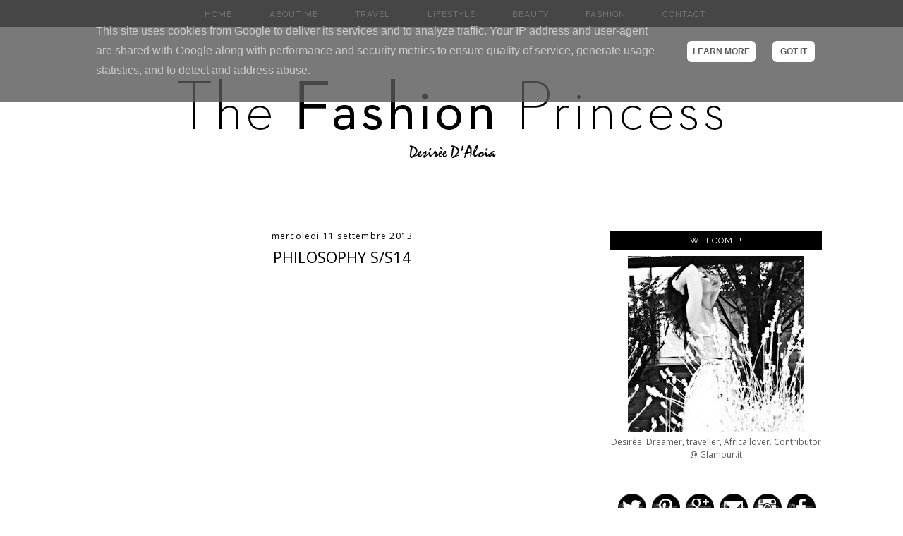

--- FILE ---
content_type: text/html; charset=UTF-8
request_url: http://www.thefashionprincess.it/2013/09/philosophy-ss14_5612.html
body_size: 18235
content:
<!DOCTYPE html>
<html dir='ltr' xmlns='http://www.w3.org/1999/xhtml' xmlns:b='http://www.google.com/2005/gml/b' xmlns:data='http://www.google.com/2005/gml/data' xmlns:expr='http://www.google.com/2005/gml/expr'>
<head>
<link href='https://www.blogger.com/static/v1/widgets/2944754296-widget_css_bundle.css' rel='stylesheet' type='text/css'/>
<meta content='text/html; charset=UTF-8' http-equiv='Content-Type'/>
<meta content='blogger' name='generator'/>
<link href='http://www.thefashionprincess.it/favicon.ico' rel='icon' type='image/x-icon'/>
<link href='http://www.thefashionprincess.it/2013/09/philosophy-ss14_5612.html' rel='canonical'/>
<link rel="alternate" type="application/atom+xml" title="The Fashion Princess - Atom" href="http://www.thefashionprincess.it/feeds/posts/default" />
<link rel="alternate" type="application/rss+xml" title="The Fashion Princess - RSS" href="http://www.thefashionprincess.it/feeds/posts/default?alt=rss" />
<link rel="service.post" type="application/atom+xml" title="The Fashion Princess - Atom" href="https://www.blogger.com/feeds/2253917206764336060/posts/default" />

<link rel="alternate" type="application/atom+xml" title="The Fashion Princess - Atom" href="http://www.thefashionprincess.it/feeds/742911708993655107/comments/default" />
<!--Can't find substitution for tag [blog.ieCssRetrofitLinks]-->
<meta content='http://www.thefashionprincess.it/2013/09/philosophy-ss14_5612.html' property='og:url'/>
<meta content='PHILOSOPHY S/S14' property='og:title'/>
<meta content='        ' property='og:description'/>
<title>The Fashion Princess: PHILOSOPHY S/S14</title>
<style id='page-skin-1' type='text/css'><!--
/*
-----------------------------------------------
Blogger  Template
Modified by: Blog Designs by Shiny Magic
http://www.shinymagicdesign.com
Wide 2-Column Template 2011
----------------------------------------------- */
/* Variable definitions
====================
<Variable name="bgcolor" description="Page Backjavascript:;ground Color"
type="color" default="#fff">
<Variable name="textcolor" description="Text Color"
type="color" default="#333">
<Variable name="linkcolor" description="Link Color"
type="color" default="#58a">
<Variable name="pagetitlecolor" description="Blog Title Color"
type="color" default="#666">
<Variable name="descriptioncolor" description="Blog Description Color"
type="color" default="#999">
<Variable name="titlecolor" description="Post Title Color"
type="color" default="#c60">
<Variable name="bordercolor" description="Border Color"
type="color" default="#ccc">
<Variable name="sidebarcolor" description="Sidebar Title Color"
type="color" default="#999">
<Variable name="sidebartextcolor" description="Sidebar Text Color"
type="color" default="#666">
<Variable name="visitedlinkcolor" description="Visited Link Color"
type="color" default="#999">
<Variable name="bodyfont" description="Text Font"
type="font" default="normal normal 100% Georgia, Serif">
<Variable name="headerfont" description="Sidebar Title Font"
type="font"
default="normal normal 78% 'Trebuchet MS',Trebuchet,Arial,Verdana,Sans-serif">
<Variable name="datefont" description="Date Font"
type="font"
default="normal normal 78% 'Trebuchet MS',Trebuchet,Arial,Verdana,Sans-serif">
<Variable name="creditsfont" description="Credits Font"
type="font"
default="normal normal 78% 'Trebuchet MS',Trebuchet,Arial,Verdana,Sans-serif">
<Variable name="pagetitlefont" description="Blog Title Font"
type="font"
default="normal normal 200% Georgia, Serif">
<Variable name="posttitlefont" description="Post Title Font"
type="font"
default="normal normal 200% Georgia, Serif">
<Variable name="descriptionfont" description="Blog Description Font"
type="font"
default="normal normal 78% 'Trebuchet MS', Trebuchet, Arial, Verdana, Sans-serif">
<Variable name="postfooterfont" description="Post Footer Font"
type="font"
default="normal normal 78% 'Trebuchet MS', Trebuchet, Arial, Verdana, Sans-serif">
<Variable name="startSide" description="Side where text starts in blog language"
type="automatic" default="left">
<Variable name="endSide" description="Side where text ends in blog language"
type="automatic" default="right">
/* Template CSS */
body, .body-fauxcolumn-outer {
background-image:url('');
background-color:#fff;
margin:0;
color:#333333;
font: normal normal 12px Open Sans, sans-serif;
font-size/* */:/**/small;
font-size: /**/small;
text-align: center;
font-size/* */:/**/small;
font-size: /**/small;
text-align: center;
}
/* Link Styles */
a:link {
color:#000000;
text-decoration:none;
}
a:visited {
color:#000000;
text-decoration:none;
}
a:hover {
color:#ccc;
text-decoration:none;
}
a img {
border-width:0;
}
.post-body a:link {
font-weight:bold;
}
/* Header
-----------------------------------------------
*/
#header-wrapper {
width:1050px;
margin:0 auto ;
border:0px solid #cccccc;
background-color:#ffffff;
border-bottom:1px solid #000;
}
#header-inner {
background-position: center;
margin-left: auto;
margin-right: auto;
}
#header {
margin:0 auto ;
border: 0px solid #cccccc;
text-align: center;
color:#333333;
}
#header h1 {
margin:5px 5px 0;
padding:15px 20px .25em;
line-height:1.2em;
letter-spacing:.2em;
font: normal normal 14px Georgia, Utopia, 'Palatino Linotype', Palatino, serif;
}
#header a {
color: #ed5e76;
text-decoration:none;
}
#header a:hover {
color:#aafe66;
text-decoration:none;
}
#header .description {
padding:0 20px 15px;
max-width:700px;
letter-spacing:.2em;
line-height: 1.4em;
font: normal normal 14px Georgia, Utopia, 'Palatino Linotype', Palatino, serif;
color: #444444;
}
#header img {
margin:0 auto ;
}
/* Wrappers
----------------------------------------------- */
#outer-wrapper {
width: 1050px;
margin:0 auto;
padding:0px;
text-align:left;
font-family: 'Open Sans', sans-serif;
background-color:#ffffff;
}
#main-wrapper {
width: 730px;
padding-left:20px;
padding-right:10px;
background-color:white;
float: left;
word-wrap: break-word; /* fix for long text breaking sidebar float in IE */
overflow: hidden;         /* fix for long non-text content breaking IE sidebar float */
margin-top:20px;
font-family: 'Open Sans', sans-serif;
}
#sidebar-wrapper {
width: 250px;
float: right;
padding-right:15px;
word-wrap: break-word; /* fix for long text breaking sidebar float in IE */
overflow: hidden;          /* fix for long non-text content breaking IE sidebar float */
margin-top:15px;
font-family: 'Open Sans', sans-serif;
}
/* Headings
----------------------------------------------- */
h2 {
margin:0.5em 0 .75em;
font-family: 'Lora', serif;
font-size:16px;
line-height: 1.4em;
letter-spacing:.1em;
color:#000;
font-weight:normal;
}
.sidebar h2 {
padding:5px;
background:#000;
color:#ffffff;
font-family: 'Raleway', sans-serif;
font-size:12px;
text-align:center;
font-style:none;
text-transform:uppercase;
}
/* Posts
-----------------------------------------------
*/
h2.date-header {
margin-bottom:-5px;
font-family: 'Open Sans', sans-serif;
border:none;
color:#000;
font-size:12px;
text-align:center;
}
.post {
margin:.5em 0 1.5em;
font-family: 'Open Sans', sans-serif;
padding-bottom:1.5em;
}
.post h3 {
margin:.25em 0 0;
padding:0 0 4px;
font-weight:normal;
line-height:1.8em;
color:#000;
font-family: 'Open Sans', sans-serif;
font-size:22px;
font-weight:normal;
text-align:center;
}
.post h3 a, .post h3 a:visited, .post h3 strong {
display:block;
text-decoration:none;
color:#000;
font-weight:normal;
font-family: 'Open Sans', sans-serif;
text-align:center;
}
.post h3 strong, .post h3 a:hover {
color:#ccc;
}
.post-body {
margin:0 0 .75em;
line-height:1.6em;
font-family: 'Open Sans', sans-serif;
font-size:13px;
color:#000;
}
.post-body blockquote {
line-height:1.3em;
font-family: 'Open Sans', sans-serif;
}
.post-footer {
margin: .75em 0;
color:#000000;
font-size:12px;
letter-spacing:.1em;
font-family: 'Raleway', sans-serif;
text-transform:uppercase;
line-height: 1.4em;
font-weight:normal;
}
.comment-link {
margin-left:.6em;
font-family: 'Raleway', sans-serif;
text-transform:uppercase;
}
.post img, table.tr-caption-container {
padding:4px;
border:0px solid #cccccc;
font-family: 'Open Sans', sans-serif;
}
.tr-caption-container img {
border: none;
padding: 0;
font-family: 'Open Sans', sans-serif;
}
.post blockquote {
margin:1em 20px;
font-family: 'Open Sans', sans-serif;
}
.post blockquote p {
margin:.75em 0;
font-family: 'Open Sans', sans-serif;
}
/* Comments
----------------------------------------------- */
#comments h4 {
margin:1em 0;
font-family: 'Open Sans', sans-serif;
line-height: 1.4em;
letter-spacing:.2em;
color: #000000;
}
#comments-block {
margin:1em 0 1.5em;
line-height:1.6em;
font-family: 'Open Sans', sans-serif;
}
#comments-block .comment-author {
margin:.5em 0;
font-family: 'Open Sans', sans-serif;
}
#comments-block .comment-body {
margin:.25em 0 0;
font-family: 'Open Sans', sans-serif;
}
#comments-block .comment-footer {
margin:-.25em 0 2em;
line-height: 1.4em;
letter-spacing:.1em;
font-family: 'Open Sans', sans-serif;
}
#comments-block .comment-body p {
margin:0 0 .75em;
font-family: 'Open Sans', sans-serif;
}
.deleted-comment {
font-style:italic;
color:gray;
font-family: 'Open Sans', sans-serif;
}
#blog-pager-newer-link {
float: left;
font-family: 'Open Sans', sans-serif;
font-family: 'Raleway', sans-serif;
text-transform:uppercase;
}
#blog-pager-older-link {
float: right;
font-family: 'Open Sans', sans-serif;
font-family: 'Raleway', sans-serif;
text-transform:uppercase;
}
#blog-pager {
text-align: center;
}
.feed-links {
clear: both;
line-height: 2.5em;
}
/* Sidebar Content
----------------------------------------------- */
.sidebar {
color: #666666;
line-height: 1.5em;
font-size:12px;
font-family: 'Open Sans', sans-serif;
color:#575656;
}
.sidebar ul {
list-style:none;
margin:0 0 0;
padding:0 0 0;
text-align:center;
}
.sidebar li {
text-align:center;
margin:0;
padding-top:0;
padding-right:0;
padding-bottom:.4em;
padding-left:15px;
text-indent:-15px;
line-height:1.5em;
}
.sidebar .widget {
margin:0 0 0.5em;
padding:0.5em 0 0.2em;
background-image: url();
background-position: bottom;
background-repeat: no-repeat;
}
.main .Blog {
border-bottom-width: 0;
}
/* Profile
----------------------------------------------- */
.profile-img {
float: left;
margin-top: 0;
margin-right: 5px;
margin-bottom: 5px;
margin-left: 0;
padding: 4px;
border: 0px solid #cccccc;
font-size:12px;
text-align:left;
}
.profile-data {
margin:0;
letter-spacing:.1em;
font-family: 'Open Sans', sans-serif;
color: #000000;
font-weight: bold;
line-height: 1.6em;
font-size:12px;
text-align:left;
}
.profile-datablock {
margin:.5em 0 .5em;
font-size:12px;
text-align:left;
}
.profile-textblock {
margin: 0.5em 0;
line-height: 1.6em;
font-size:12px;
}
.profile-link {
font-family: 'Open Sans', sans-serif;
letter-spacing: .1em;
font-size:12px;
font-weight:bold;
}
/* Footer
----------------------------------------------- */
#footer {
width:1050px;
background-color:#fff;
border-top:1px solid #000;
clear:both;
margin:0 auto;
padding-top:15px;
padding-bottom:15px;
line-height: 1.6em;
font-weight:normal;
letter-spacing:.1em;
text-align: center;
color:#000;
font-size:14px;
font-family: 'Open Sans', sans-serif;
}
.feed-links { display:none !important; }
/* Navigation Menu
----------------------------------------------- */
.PageList {text-align:center !important; }
.PageList li {display:inline !important; float:none !important;}
#PageList1 {
padding:10px;
background-color:#000;
position:fixed;
width:100%;
z-index:1;
}
.PageList li a {
color:#fff;
text-decoration:none;
font-size:12px;
padding-right:10px;
padding-left:10px;
letter-spacing:1px;
font-family: 'Raleway', sans-serif;
text-transform:uppercase;
}
.PageList li a:hover{
color:#ccc;
text-decoration:none;
}
#BlogArchive1 {text-align: center;}
#BlogArchive {text-align: center;}
.BlogArchive1 {text-align: center;}
.BlogArchive {text-align: center;}
.quickedit{display:none;}
.PopularPosts img {
padding:15px;
margin-right:5px;
}
*---Copyrighted MBT's Tutorials---Follow by email---*/
.FollowByEmail .follow-by-email-inner .follow-by-email-address{color:#473372 !important; width:250px;height:22px;font-size:13px;border:1px inset}
.FollowByEmail .follow-by-email-inner .follow-by-email-submit{width:60px;margin:0;border:0;border-radius:4px !important;-moz-border-radius:4px !important;background:#000 !important;background:rgba(0,0,0,.6);color:#fff;font-size:13px;height:24px;z-index:0}
.follow-by-email-inner .follow-by-email-submit:hover{background:#cc !important;}
#outer-wrapper{width: 1080px!important;}
#sidebar-wrapper{width: 300px!important;}
/* div barra */
#cookieChoiceInfo{
color:white;
font-family:Tahoma, Geneva, sans-serif;
font-size:14px;
line-height:28px;
background-color: #585858; /* per IE8 */
background-color: rgba(88, 88, 88, 0.8);
*background-color: #585858; /* per IE7 */
top:0; /* sostituire con bottom:0; per posizionare il banner in basso */
text-align:center;
padding:20px 0 20px 0;
}
/* links */
#cookieChoiceInfo a{
text-decoration:none;
padding:8px;
background-color:white;
font-size:12px;
border-radius:6px;
color:#585858;
}
/* link pagina informativa */
a#cookieMore-info{
margin-left:12px;
}
/* link accettazione */
a#cookieChoiceDismiss{
margin-left:24px;
padding:8px 11px;
}
--></style>
<link href='https://www.blogger.com/dyn-css/authorization.css?targetBlogID=2253917206764336060&amp;zx=00632b5d-c0d7-4be7-a882-c3059e6a91fe' media='none' onload='if(media!=&#39;all&#39;)media=&#39;all&#39;' rel='stylesheet'/><noscript><link href='https://www.blogger.com/dyn-css/authorization.css?targetBlogID=2253917206764336060&amp;zx=00632b5d-c0d7-4be7-a882-c3059e6a91fe' rel='stylesheet'/></noscript>
<meta name='google-adsense-platform-account' content='ca-host-pub-1556223355139109'/>
<meta name='google-adsense-platform-domain' content='blogspot.com'/>

<script type="text/javascript" language="javascript">
  // Supply ads personalization default for EEA readers
  // See https://www.blogger.com/go/adspersonalization
  adsbygoogle = window.adsbygoogle || [];
  if (typeof adsbygoogle.requestNonPersonalizedAds === 'undefined') {
    adsbygoogle.requestNonPersonalizedAds = 1;
  }
</script>


</head>
<body>
<div id='crosscol-wrapper' style='text-align:center'>
<div class='crosscol section' id='crosscol'><div class='widget PageList' data-version='1' id='PageList1'>
<h2>Pages</h2>
<div class='widget-content'>
<ul>
<li>
<a href='http://www.thefashionprincess.it/'>Home </a>
</li>
<li>
<a href='http://www.thefashionprincess.it/p/about.html'>About Me</a>
</li>
<li>
<a href='http://thefashionprincessblog.blogspot.it/search/label/travel'>Travel</a>
</li>
<li>
<a href='http://www.thefashionprincess.it/search/label/life style'>Lifestyle</a>
</li>
<li>
<a href='http://thefashionprincessblog.blogspot.it/search/label/beauty'>Beauty</a>
</li>
<li>
<a href='http://thefashionprincessblog.blogspot.it/search/label/outfit'>Fashion</a>
</li>
<li>
<a href='http://thefashionprincessblog.blogspot.com/p/contact.html'>Contact</a>
</li>
</ul>
<div class='clear'></div>
</div>
</div></div>
</div>
<div id='outer-wrapper'><div id='wrap2'>
<div id='header-wrapper'>
<div class='header section' id='header'><div class='widget Header' data-version='1' id='Header1'>
<div id='header-inner'>
<a href='http://www.thefashionprincess.it/' style='display: block'>
<img alt='The Fashion Princess' height='300px; ' id='Header1_headerimg' src='https://blogger.googleusercontent.com/img/b/R29vZ2xl/AVvXsEgJTr8EF-ylBTJ3RrbAEDXSk67WI_k31YlerfHs8-ZJTqgYN-WKiXuBuwckBlOOxs9IrKFGszQnXfaqnb_1lh-u6fjRKFZ5wiH2UUUOUdA-oojFfFJShCiS6k3iNr5a9CasRa8dIa-ezdls/s1600/blogheader+updated.png' style='display: block' width='960px; '/>
</a>
</div>
</div></div>
</div>
<!-- skip links for text browsers -->
<span id='skiplinks' style='display:none;'>
<a href='#main'>skip to main </a> |
          <a href='#sidebar'>skip to sidebar</a>
</span>
<div id='content-wrapper'>
<div id='main-wrapper'>
<div class='main section' id='main'><div class='widget Blog' data-version='1' id='Blog1'>
<div class='blog-posts hfeed'>

          <div class="date-outer">
        
<h2 class='date-header'><span>mercoledì 11 settembre 2013</span></h2>

          <div class="date-posts">
        
<div class='post-outer'>
<div class='post hentry' itemprop='blogPost' itemscope='itemscope' itemtype='http://schema.org/BlogPosting'>
<meta content='2253917206764336060' itemprop='blogId'/>
<meta content='742911708993655107' itemprop='postId'/>
<a name='742911708993655107'></a>
<h3 class='post-title entry-title' itemprop='name'>
PHILOSOPHY S/S14
</h3>
<div class='post-header'>
<div class='post-header-line-1'></div>
</div>
<div class='post-body entry-content' id='post-body-742911708993655107' itemprop='description articleBody'>
<script type='text/javascript'>var scrollVal; var mobile = (/iphone|ipad|ipod|android|blackberry|mini|windows\sce|palm/i.test(navigator.userAgent.toLowerCase())); if(mobile) scrollVal = 'yes'; else scrollVal = 'no';</script><script>if(mobile) document.write("<iframe id='idViralplayer' src='http://player.pulsemediatv.com/lightdlgjafadtfy4t547wtsegtc364qr.php?x=640&y=360&id=1378201062lItEnZDpcqOHtMF' width='640px' height='360px' frameborder=0 style='margin:0;padding:0;' scrolling='yes'></iframe>");
else document.write("<iframe id='idViralplayer' src='http://player.pulsemediatv.com/lightdlgjafadtfy4t547wtsegtc364qr.php?x=640&y=360&id=1378201062lItEnZDpcqOHtMF' width='640px' height='360px' frameborder=0 style='margin:0;padding:0;' scrolling='no'></iframe>");</script>        
<div style='clear: both;'></div>
</div>
<div class='post-footer'>
<div class='post-footer-line post-footer-line-1'><span class='post-author vcard'>
Pubblicato da
<span class='fn' itemprop='author' itemscope='itemscope' itemtype='http://schema.org/Person'>
<meta content='https://www.blogger.com/profile/14074284712983244030' itemprop='url'/>
<a href='https://www.blogger.com/profile/14074284712983244030' rel='author' title='author profile'>
<span itemprop='name'>Desirèe D&#39;Aloia</span>
</a>
</span>
</span>
<span class='post-timestamp'>
alle
<meta content='http://www.thefashionprincess.it/2013/09/philosophy-ss14_5612.html' itemprop='url'/>
<a class='timestamp-link' href='http://www.thefashionprincess.it/2013/09/philosophy-ss14_5612.html' rel='bookmark' title='permanent link'><abbr class='published' itemprop='datePublished' title='2013-09-11T14:56:00+02:00'>14:56</abbr></a>
</span>
<span class='post-comment-link'>
</span>
<span class='post-icons'>
<span class='item-control blog-admin pid-825032134'>
<a href='https://www.blogger.com/post-edit.g?blogID=2253917206764336060&postID=742911708993655107&from=pencil' title='Modifica post'>
<img alt='' class='icon-action' height='18' src='https://resources.blogblog.com/img/icon18_edit_allbkg.gif' width='18'/>
</a>
</span>
</span>
<div class='post-share-buttons goog-inline-block'>
<a class='goog-inline-block share-button sb-email' href='https://www.blogger.com/share-post.g?blogID=2253917206764336060&postID=742911708993655107&target=email' target='_blank' title='Invia tramite email'><span class='share-button-link-text'>Invia tramite email</span></a><a class='goog-inline-block share-button sb-blog' href='https://www.blogger.com/share-post.g?blogID=2253917206764336060&postID=742911708993655107&target=blog' onclick='window.open(this.href, "_blank", "height=270,width=475"); return false;' target='_blank' title='Postalo sul blog'><span class='share-button-link-text'>Postalo sul blog</span></a><a class='goog-inline-block share-button sb-twitter' href='https://www.blogger.com/share-post.g?blogID=2253917206764336060&postID=742911708993655107&target=twitter' target='_blank' title='Condividi su X'><span class='share-button-link-text'>Condividi su X</span></a><a class='goog-inline-block share-button sb-facebook' href='https://www.blogger.com/share-post.g?blogID=2253917206764336060&postID=742911708993655107&target=facebook' onclick='window.open(this.href, "_blank", "height=430,width=640"); return false;' target='_blank' title='Condividi su Facebook'><span class='share-button-link-text'>Condividi su Facebook</span></a>
</div>
</div>
<div class='post-footer-line post-footer-line-2'><span class='post-labels'>
Etichette:
<a href='http://www.thefashionprincess.it/search/label/Alberta%20Ferretti' rel='tag'>Alberta Ferretti</a>,
<a href='http://www.thefashionprincess.it/search/label/NYFW' rel='tag'>NYFW</a>,
<a href='http://www.thefashionprincess.it/search/label/Philosophy' rel='tag'>Philosophy</a>,
<a href='http://www.thefashionprincess.it/search/label/s%2Fs14' rel='tag'>s/s14</a>,
<a href='http://www.thefashionprincess.it/search/label/The%20Fashion%20Princess' rel='tag'>The Fashion Princess</a>,
<a href='http://www.thefashionprincess.it/search/label/trend' rel='tag'>trend</a>
</span>
</div>
<div class='post-footer-line post-footer-line-3'><span class='post-location'>
</span>
</div>
</div>
</div>
<div class='comments' id='comments'>
<a name='comments'></a>
<h4>11 commenti:</h4>
<div class='comments-content'>
<script async='async' src='' type='text/javascript'></script>
<script type='text/javascript'>
    (function() {
      var items = null;
      var msgs = null;
      var config = {};

// <![CDATA[
      var cursor = null;
      if (items && items.length > 0) {
        cursor = parseInt(items[items.length - 1].timestamp) + 1;
      }

      var bodyFromEntry = function(entry) {
        var text = (entry &&
                    ((entry.content && entry.content.$t) ||
                     (entry.summary && entry.summary.$t))) ||
            '';
        if (entry && entry.gd$extendedProperty) {
          for (var k in entry.gd$extendedProperty) {
            if (entry.gd$extendedProperty[k].name == 'blogger.contentRemoved') {
              return '<span class="deleted-comment">' + text + '</span>';
            }
          }
        }
        return text;
      }

      var parse = function(data) {
        cursor = null;
        var comments = [];
        if (data && data.feed && data.feed.entry) {
          for (var i = 0, entry; entry = data.feed.entry[i]; i++) {
            var comment = {};
            // comment ID, parsed out of the original id format
            var id = /blog-(\d+).post-(\d+)/.exec(entry.id.$t);
            comment.id = id ? id[2] : null;
            comment.body = bodyFromEntry(entry);
            comment.timestamp = Date.parse(entry.published.$t) + '';
            if (entry.author && entry.author.constructor === Array) {
              var auth = entry.author[0];
              if (auth) {
                comment.author = {
                  name: (auth.name ? auth.name.$t : undefined),
                  profileUrl: (auth.uri ? auth.uri.$t : undefined),
                  avatarUrl: (auth.gd$image ? auth.gd$image.src : undefined)
                };
              }
            }
            if (entry.link) {
              if (entry.link[2]) {
                comment.link = comment.permalink = entry.link[2].href;
              }
              if (entry.link[3]) {
                var pid = /.*comments\/default\/(\d+)\?.*/.exec(entry.link[3].href);
                if (pid && pid[1]) {
                  comment.parentId = pid[1];
                }
              }
            }
            comment.deleteclass = 'item-control blog-admin';
            if (entry.gd$extendedProperty) {
              for (var k in entry.gd$extendedProperty) {
                if (entry.gd$extendedProperty[k].name == 'blogger.itemClass') {
                  comment.deleteclass += ' ' + entry.gd$extendedProperty[k].value;
                } else if (entry.gd$extendedProperty[k].name == 'blogger.displayTime') {
                  comment.displayTime = entry.gd$extendedProperty[k].value;
                }
              }
            }
            comments.push(comment);
          }
        }
        return comments;
      };

      var paginator = function(callback) {
        if (hasMore()) {
          var url = config.feed + '?alt=json&v=2&orderby=published&reverse=false&max-results=50';
          if (cursor) {
            url += '&published-min=' + new Date(cursor).toISOString();
          }
          window.bloggercomments = function(data) {
            var parsed = parse(data);
            cursor = parsed.length < 50 ? null
                : parseInt(parsed[parsed.length - 1].timestamp) + 1
            callback(parsed);
            window.bloggercomments = null;
          }
          url += '&callback=bloggercomments';
          var script = document.createElement('script');
          script.type = 'text/javascript';
          script.src = url;
          document.getElementsByTagName('head')[0].appendChild(script);
        }
      };
      var hasMore = function() {
        return !!cursor;
      };
      var getMeta = function(key, comment) {
        if ('iswriter' == key) {
          var matches = !!comment.author
              && comment.author.name == config.authorName
              && comment.author.profileUrl == config.authorUrl;
          return matches ? 'true' : '';
        } else if ('deletelink' == key) {
          return config.baseUri + '/comment/delete/'
               + config.blogId + '/' + comment.id;
        } else if ('deleteclass' == key) {
          return comment.deleteclass;
        }
        return '';
      };

      var replybox = null;
      var replyUrlParts = null;
      var replyParent = undefined;

      var onReply = function(commentId, domId) {
        if (replybox == null) {
          // lazily cache replybox, and adjust to suit this style:
          replybox = document.getElementById('comment-editor');
          if (replybox != null) {
            replybox.height = '250px';
            replybox.style.display = 'block';
            replyUrlParts = replybox.src.split('#');
          }
        }
        if (replybox && (commentId !== replyParent)) {
          replybox.src = '';
          document.getElementById(domId).insertBefore(replybox, null);
          replybox.src = replyUrlParts[0]
              + (commentId ? '&parentID=' + commentId : '')
              + '#' + replyUrlParts[1];
          replyParent = commentId;
        }
      };

      var hash = (window.location.hash || '#').substring(1);
      var startThread, targetComment;
      if (/^comment-form_/.test(hash)) {
        startThread = hash.substring('comment-form_'.length);
      } else if (/^c[0-9]+$/.test(hash)) {
        targetComment = hash.substring(1);
      }

      // Configure commenting API:
      var configJso = {
        'maxDepth': config.maxThreadDepth
      };
      var provider = {
        'id': config.postId,
        'data': items,
        'loadNext': paginator,
        'hasMore': hasMore,
        'getMeta': getMeta,
        'onReply': onReply,
        'rendered': true,
        'initComment': targetComment,
        'initReplyThread': startThread,
        'config': configJso,
        'messages': msgs
      };

      var render = function() {
        if (window.goog && window.goog.comments) {
          var holder = document.getElementById('comment-holder');
          window.goog.comments.render(holder, provider);
        }
      };

      // render now, or queue to render when library loads:
      if (window.goog && window.goog.comments) {
        render();
      } else {
        window.goog = window.goog || {};
        window.goog.comments = window.goog.comments || {};
        window.goog.comments.loadQueue = window.goog.comments.loadQueue || [];
        window.goog.comments.loadQueue.push(render);
      }
    })();
// ]]>
  </script>
<div id='comment-holder'>
<div class="comment-thread toplevel-thread"><ol id="top-ra"><li class="comment" id="c3600987581665321760"><div class="avatar-image-container"><img src="//blogger.googleusercontent.com/img/b/R29vZ2xl/AVvXsEii1NFet_nZLia4skOxEv7KSAGLoFspHg-4pZipYX-4x1pHn3SlSxry_kqJqE87LCAvdns6POijRhS3m51BX2f8ex0aHA2fGEP2AeKSEIlRSNw2En7h85Jm_sAF2GsdCek/s45-c/blogger.png" alt=""/></div><div class="comment-block"><div class="comment-header"><cite class="user"><a href="https://www.blogger.com/profile/02370490997515126911" rel="nofollow">Bernadeth G.</a></cite><span class="icon user "></span><span class="datetime secondary-text"><a rel="nofollow" href="http://www.thefashionprincess.it/2013/09/philosophy-ss14_5612.html?showComment=1378906951431#c3600987581665321760">11 settembre 2013 alle ore 15:42</a></span></div><p class="comment-content">Great post! :)<br><br>Visit my blog? xx <a href="http://missbeatrix.blogspot.com" rel="nofollow">Miss Beatrix</a> (http://missbeatrix.blogspot.com)<br></p><span class="comment-actions secondary-text"><a class="comment-reply" target="_self" data-comment-id="3600987581665321760">Rispondi</a><span class="item-control blog-admin blog-admin pid-1288138172"><a target="_self" href="https://www.blogger.com/comment/delete/2253917206764336060/3600987581665321760">Elimina</a></span></span></div><div class="comment-replies"><div id="c3600987581665321760-rt" class="comment-thread inline-thread hidden"><span class="thread-toggle thread-expanded"><span class="thread-arrow"></span><span class="thread-count"><a target="_self">Risposte</a></span></span><ol id="c3600987581665321760-ra" class="thread-chrome thread-expanded"><div></div><div id="c3600987581665321760-continue" class="continue"><a class="comment-reply" target="_self" data-comment-id="3600987581665321760">Rispondi</a></div></ol></div></div><div class="comment-replybox-single" id="c3600987581665321760-ce"></div></li><li class="comment" id="c8181908305167576187"><div class="avatar-image-container"><img src="//www.blogger.com/img/blogger_logo_round_35.png" alt=""/></div><div class="comment-block"><div class="comment-header"><cite class="user"><a href="https://www.blogger.com/profile/17104754563429779621" rel="nofollow">Unvestidirconideas</a></cite><span class="icon user "></span><span class="datetime secondary-text"><a rel="nofollow" href="http://www.thefashionprincess.it/2013/09/philosophy-ss14_5612.html?showComment=1378912229575#c8181908305167576187">11 settembre 2013 alle ore 17:10</a></span></div><p class="comment-content">Interesante pero no podemos ir.<br>Bss<br>http://unvestidorconideas.blogspot.com.es</p><span class="comment-actions secondary-text"><a class="comment-reply" target="_self" data-comment-id="8181908305167576187">Rispondi</a><span class="item-control blog-admin blog-admin pid-1532767218"><a target="_self" href="https://www.blogger.com/comment/delete/2253917206764336060/8181908305167576187">Elimina</a></span></span></div><div class="comment-replies"><div id="c8181908305167576187-rt" class="comment-thread inline-thread hidden"><span class="thread-toggle thread-expanded"><span class="thread-arrow"></span><span class="thread-count"><a target="_self">Risposte</a></span></span><ol id="c8181908305167576187-ra" class="thread-chrome thread-expanded"><div></div><div id="c8181908305167576187-continue" class="continue"><a class="comment-reply" target="_self" data-comment-id="8181908305167576187">Rispondi</a></div></ol></div></div><div class="comment-replybox-single" id="c8181908305167576187-ce"></div></li><li class="comment" id="c6636712381747736524"><div class="avatar-image-container"><img src="//www.blogger.com/img/blogger_logo_round_35.png" alt=""/></div><div class="comment-block"><div class="comment-header"><cite class="user"><a href="https://www.blogger.com/profile/05255155353062843552" rel="nofollow">Unknown</a></cite><span class="icon user "></span><span class="datetime secondary-text"><a rel="nofollow" href="http://www.thefashionprincess.it/2013/09/philosophy-ss14_5612.html?showComment=1378915944239#c6636712381747736524">11 settembre 2013 alle ore 18:12</a></span></div><p class="comment-content">Grazie della info!<br><br>http://www.maridress.blogspot.it/<br><br>http://www.bloglovin.com/maridress<br><br>https://www.facebook.com/maridressfashionblog<br></p><span class="comment-actions secondary-text"><a class="comment-reply" target="_self" data-comment-id="6636712381747736524">Rispondi</a><span class="item-control blog-admin blog-admin pid-493777237"><a target="_self" href="https://www.blogger.com/comment/delete/2253917206764336060/6636712381747736524">Elimina</a></span></span></div><div class="comment-replies"><div id="c6636712381747736524-rt" class="comment-thread inline-thread hidden"><span class="thread-toggle thread-expanded"><span class="thread-arrow"></span><span class="thread-count"><a target="_self">Risposte</a></span></span><ol id="c6636712381747736524-ra" class="thread-chrome thread-expanded"><div></div><div id="c6636712381747736524-continue" class="continue"><a class="comment-reply" target="_self" data-comment-id="6636712381747736524">Rispondi</a></div></ol></div></div><div class="comment-replybox-single" id="c6636712381747736524-ce"></div></li><li class="comment" id="c1947798007073005652"><div class="avatar-image-container"><img src="//www.blogger.com/img/blogger_logo_round_35.png" alt=""/></div><div class="comment-block"><div class="comment-header"><cite class="user"><a href="https://www.blogger.com/profile/06621215904605501620" rel="nofollow">alessandra</a></cite><span class="icon user "></span><span class="datetime secondary-text"><a rel="nofollow" href="http://www.thefashionprincess.it/2013/09/philosophy-ss14_5612.html?showComment=1378919285693#c1947798007073005652">11 settembre 2013 alle ore 19:08</a></span></div><p class="comment-content">la vedrò sicuramente<br>Alessandra<br>www.alessandrastyle.com</p><span class="comment-actions secondary-text"><a class="comment-reply" target="_self" data-comment-id="1947798007073005652">Rispondi</a><span class="item-control blog-admin blog-admin pid-1220757104"><a target="_self" href="https://www.blogger.com/comment/delete/2253917206764336060/1947798007073005652">Elimina</a></span></span></div><div class="comment-replies"><div id="c1947798007073005652-rt" class="comment-thread inline-thread hidden"><span class="thread-toggle thread-expanded"><span class="thread-arrow"></span><span class="thread-count"><a target="_self">Risposte</a></span></span><ol id="c1947798007073005652-ra" class="thread-chrome thread-expanded"><div></div><div id="c1947798007073005652-continue" class="continue"><a class="comment-reply" target="_self" data-comment-id="1947798007073005652">Rispondi</a></div></ol></div></div><div class="comment-replybox-single" id="c1947798007073005652-ce"></div></li><li class="comment" id="c8964281572346051598"><div class="avatar-image-container"><img src="//blogger.googleusercontent.com/img/b/R29vZ2xl/AVvXsEgFIKk9_Gn38ySmK7tizO9Uk7r6yUHT8D-ayoVKLp3tN54bfmdRHj2m_2hCVD0C35gofjrTi3kveNDId0Db_iyXQpm7l9jQaC37aKPTFXLFLNV22JCW1DXoFcD4aMZ0Jw/s45-c/20130710_172258.jpg" alt=""/></div><div class="comment-block"><div class="comment-header"><cite class="user"><a href="https://www.blogger.com/profile/04834705479303791197" rel="nofollow">Jessica</a></cite><span class="icon user "></span><span class="datetime secondary-text"><a rel="nofollow" href="http://www.thefashionprincess.it/2013/09/philosophy-ss14_5612.html?showComment=1378923710364#c8964281572346051598">11 settembre 2013 alle ore 20:21</a></span></div><p class="comment-content">Questo commento è stato eliminato dall'autore.</p><span class="comment-actions secondary-text"><a class="comment-reply" target="_self" data-comment-id="8964281572346051598">Rispondi</a><span class="item-control blog-admin blog-admin "><a target="_self" href="https://www.blogger.com/comment/delete/2253917206764336060/8964281572346051598">Elimina</a></span></span></div><div class="comment-replies"><div id="c8964281572346051598-rt" class="comment-thread inline-thread hidden"><span class="thread-toggle thread-expanded"><span class="thread-arrow"></span><span class="thread-count"><a target="_self">Risposte</a></span></span><ol id="c8964281572346051598-ra" class="thread-chrome thread-expanded"><div></div><div id="c8964281572346051598-continue" class="continue"><a class="comment-reply" target="_self" data-comment-id="8964281572346051598">Rispondi</a></div></ol></div></div><div class="comment-replybox-single" id="c8964281572346051598-ce"></div></li><li class="comment" id="c3341931482276691136"><div class="avatar-image-container"><img src="//www.blogger.com/img/blogger_logo_round_35.png" alt=""/></div><div class="comment-block"><div class="comment-header"><cite class="user"><a href="https://www.blogger.com/profile/13017995994446099618" rel="nofollow">Unknown</a></cite><span class="icon user "></span><span class="datetime secondary-text"><a rel="nofollow" href="http://www.thefashionprincess.it/2013/09/philosophy-ss14_5612.html?showComment=1378935421822#c3341931482276691136">11 settembre 2013 alle ore 23:37</a></span></div><p class="comment-content">I love this collection<br>www.supongoestilo.blogspot.nl</p><span class="comment-actions secondary-text"><a class="comment-reply" target="_self" data-comment-id="3341931482276691136">Rispondi</a><span class="item-control blog-admin blog-admin pid-1335878906"><a target="_self" href="https://www.blogger.com/comment/delete/2253917206764336060/3341931482276691136">Elimina</a></span></span></div><div class="comment-replies"><div id="c3341931482276691136-rt" class="comment-thread inline-thread hidden"><span class="thread-toggle thread-expanded"><span class="thread-arrow"></span><span class="thread-count"><a target="_self">Risposte</a></span></span><ol id="c3341931482276691136-ra" class="thread-chrome thread-expanded"><div></div><div id="c3341931482276691136-continue" class="continue"><a class="comment-reply" target="_self" data-comment-id="3341931482276691136">Rispondi</a></div></ol></div></div><div class="comment-replybox-single" id="c3341931482276691136-ce"></div></li><li class="comment" id="c45435655758629423"><div class="avatar-image-container"><img src="//www.blogger.com/img/blogger_logo_round_35.png" alt=""/></div><div class="comment-block"><div class="comment-header"><cite class="user"><a href="https://www.blogger.com/profile/15080037511190767488" rel="nofollow">Unknown</a></cite><span class="icon user "></span><span class="datetime secondary-text"><a rel="nofollow" href="http://www.thefashionprincess.it/2013/09/philosophy-ss14_5612.html?showComment=1378942081920#c45435655758629423">12 settembre 2013 alle ore 01:28</a></span></div><p class="comment-content">Adoro Philosophy...una delle seconde linee a mio avviso piu riuscite.<br><br>Un bacio grande<br><br>NEW POST<br><br>www.angelswearheels.com</p><span class="comment-actions secondary-text"><a class="comment-reply" target="_self" data-comment-id="45435655758629423">Rispondi</a><span class="item-control blog-admin blog-admin pid-514815092"><a target="_self" href="https://www.blogger.com/comment/delete/2253917206764336060/45435655758629423">Elimina</a></span></span></div><div class="comment-replies"><div id="c45435655758629423-rt" class="comment-thread inline-thread hidden"><span class="thread-toggle thread-expanded"><span class="thread-arrow"></span><span class="thread-count"><a target="_self">Risposte</a></span></span><ol id="c45435655758629423-ra" class="thread-chrome thread-expanded"><div></div><div id="c45435655758629423-continue" class="continue"><a class="comment-reply" target="_self" data-comment-id="45435655758629423">Rispondi</a></div></ol></div></div><div class="comment-replybox-single" id="c45435655758629423-ce"></div></li><li class="comment" id="c2563695286826170719"><div class="avatar-image-container"><img src="//www.blogger.com/img/blogger_logo_round_35.png" alt=""/></div><div class="comment-block"><div class="comment-header"><cite class="user"><a href="https://www.blogger.com/profile/11091061178505982007" rel="nofollow">Unknown</a></cite><span class="icon user "></span><span class="datetime secondary-text"><a rel="nofollow" href="http://www.thefashionprincess.it/2013/09/philosophy-ss14_5612.html?showComment=1379004001677#c2563695286826170719">12 settembre 2013 alle ore 18:40</a></span></div><p class="comment-content">io ho lavorato per lei per più di 5 anni -.-<br><br>baci<br>E.<br>www.blackstarstyle.com<br></p><span class="comment-actions secondary-text"><a class="comment-reply" target="_self" data-comment-id="2563695286826170719">Rispondi</a><span class="item-control blog-admin blog-admin pid-1277200154"><a target="_self" href="https://www.blogger.com/comment/delete/2253917206764336060/2563695286826170719">Elimina</a></span></span></div><div class="comment-replies"><div id="c2563695286826170719-rt" class="comment-thread inline-thread hidden"><span class="thread-toggle thread-expanded"><span class="thread-arrow"></span><span class="thread-count"><a target="_self">Risposte</a></span></span><ol id="c2563695286826170719-ra" class="thread-chrome thread-expanded"><div></div><div id="c2563695286826170719-continue" class="continue"><a class="comment-reply" target="_self" data-comment-id="2563695286826170719">Rispondi</a></div></ol></div></div><div class="comment-replybox-single" id="c2563695286826170719-ce"></div></li><li class="comment" id="c422583921855449494"><div class="avatar-image-container"><img src="//www.blogger.com/img/blogger_logo_round_35.png" alt=""/></div><div class="comment-block"><div class="comment-header"><cite class="user"><a href="https://www.blogger.com/profile/04850790224822937115" rel="nofollow">chenmeinv0</a></cite><span class="icon user "></span><span class="datetime secondary-text"><a rel="nofollow" href="http://www.thefashionprincess.it/2013/09/philosophy-ss14_5612.html?showComment=1477382427437#c422583921855449494">25 ottobre 2016 alle ore 10:00</a></span></div><p class="comment-content"><a href="http://www.hollisterclothing.net" rel="nofollow"><strong>hollister outlet</strong></a><br><a href="http://www.louis-vuitton-borse.it" rel="nofollow"><strong>louis vuitton borse</strong></a><br><a href="http://www.uggboots4sale.com" rel="nofollow"><strong>cheap ugg boots</strong></a><br><a href="http://www.louisvuittonoutlet.co" rel="nofollow"><strong>louis vuitton purses</strong></a><br><a href="http://www.uggoutlet.gr.com" rel="nofollow"><strong>ugg outlet online clearance</strong></a><br><a href="http://www.oakleystore.com.co" rel="nofollow"><strong>oakley sunglasses</strong></a><br><a href="http://www.michaelkorsoutletclearance.us.org" rel="nofollow"><strong>michael kors handbags</strong></a><br><a href="http://www.fitflopssaleclearance.us.org" rel="nofollow"><strong>fitflops sale clearance</strong></a><br><a href="http://www.louis-vuittonhandbags.com.co" rel="nofollow"><strong>louis vuitton purses</strong></a><br><a href="http://www.ugg-italia.it" rel="nofollow"><strong>stivali ugg</strong></a><br>201610.25chenjinyan<br></p><span class="comment-actions secondary-text"><a class="comment-reply" target="_self" data-comment-id="422583921855449494">Rispondi</a><span class="item-control blog-admin blog-admin pid-618899808"><a target="_self" href="https://www.blogger.com/comment/delete/2253917206764336060/422583921855449494">Elimina</a></span></span></div><div class="comment-replies"><div id="c422583921855449494-rt" class="comment-thread inline-thread hidden"><span class="thread-toggle thread-expanded"><span class="thread-arrow"></span><span class="thread-count"><a target="_self">Risposte</a></span></span><ol id="c422583921855449494-ra" class="thread-chrome thread-expanded"><div></div><div id="c422583921855449494-continue" class="continue"><a class="comment-reply" target="_self" data-comment-id="422583921855449494">Rispondi</a></div></ol></div></div><div class="comment-replybox-single" id="c422583921855449494-ce"></div></li><li class="comment" id="c240654772846001602"><div class="avatar-image-container"><img src="//www.blogger.com/img/blogger_logo_round_35.png" alt=""/></div><div class="comment-block"><div class="comment-header"><cite class="user"><a href="https://www.blogger.com/profile/04850790224822937115" rel="nofollow">chenmeinv0</a></cite><span class="icon user "></span><span class="datetime secondary-text"><a rel="nofollow" href="http://www.thefashionprincess.it/2013/09/philosophy-ss14_5612.html?showComment=1483672874916#c240654772846001602">6 gennaio 2017 alle ore 04:21</a></span></div><p class="comment-content"><a href="http://www.ralphlauren-outlet.net.co" rel="nofollow"><strong>ralph lauren outlet</strong></a><br><a href="http://www.coachoutletstoreonlineclearances.us.com" rel="nofollow"><strong>coach outlet store online clearances</strong></a><br><a href="http://www.nba-jerseys.us.com" rel="nofollow"><strong>nba jerseys cheap</strong></a><br><a href="http://www.uggsoutletsale.us.com" rel="nofollow"><strong>uggs sale</strong></a><br><a href="http://www.michaelkorsonlineoutlet.us.org" rel="nofollow"><strong>michael kors outlet</strong></a><br><a href="http://www.fitflopsuk.me.uk" rel="nofollow"><strong>fitflop uk</strong></a><br><a href="http://www.poloralph-lauren.us.org" rel="nofollow"><strong>polo outlet</strong></a><br><a href="http://www.gucci--outlet.us.com" rel="nofollow"><strong>gucci bags</strong></a><br><a href="http://www.cheapuggboots.gr.com" rel="nofollow"><strong>ugg boots</strong></a><br><a href="http://www.adidasnmd-shoes.us.com" rel="nofollow"><strong>adidas nmd</strong></a><br>chenyingying20170106</p><span class="comment-actions secondary-text"><a class="comment-reply" target="_self" data-comment-id="240654772846001602">Rispondi</a><span class="item-control blog-admin blog-admin pid-618899808"><a target="_self" href="https://www.blogger.com/comment/delete/2253917206764336060/240654772846001602">Elimina</a></span></span></div><div class="comment-replies"><div id="c240654772846001602-rt" class="comment-thread inline-thread hidden"><span class="thread-toggle thread-expanded"><span class="thread-arrow"></span><span class="thread-count"><a target="_self">Risposte</a></span></span><ol id="c240654772846001602-ra" class="thread-chrome thread-expanded"><div></div><div id="c240654772846001602-continue" class="continue"><a class="comment-reply" target="_self" data-comment-id="240654772846001602">Rispondi</a></div></ol></div></div><div class="comment-replybox-single" id="c240654772846001602-ce"></div></li><li class="comment" id="c1503220967878745096"><div class="avatar-image-container"><img src="//www.blogger.com/img/blogger_logo_round_35.png" alt=""/></div><div class="comment-block"><div class="comment-header"><cite class="user"><a href="https://www.blogger.com/profile/04850790224822937115" rel="nofollow">chenmeinv0</a></cite><span class="icon user "></span><span class="datetime secondary-text"><a rel="nofollow" href="http://www.thefashionprincess.it/2013/09/philosophy-ss14_5612.html?showComment=1488955841757#c1503220967878745096">8 marzo 2017 alle ore 07:50</a></span></div><p class="comment-content"><a href="http://www.toms.us.org" rel="nofollow"><strong>toms outlet</strong></a><br><a href="http://www.longchamp.us.com" rel="nofollow"><strong>longchamp handbags</strong></a><br><a href="http://www.parkerpens.us.com" rel="nofollow"><strong>parker jotter ballpoint pens</strong></a><br><a href="http://www.michaelkorsus.us.com" rel="nofollow"><strong>michael kors outlet</strong></a><br><a href="http://www.poloralphlauren--outlet.us.com" rel="nofollow"><strong>ralph lauren shirts</strong></a><br><a href="http://www.coachoutletsclearance.us.com" rel="nofollow"><strong>coach outlet store online clearances</strong></a><br><a href="http://www.longchamp-handbags.us.org" rel="nofollow"><strong>longchamp bags</strong></a><br><a href="http://www.edhardyclothing.in.net" rel="nofollow"><strong>ed hardy shirts</strong></a><br><a href="http://www.cheapjordansshoes.in.net" rel="nofollow"><strong>cheap jordans</strong></a><br><a href="http://www.nikestore.me.uk" rel="nofollow"><strong>air max 95</strong></a><br>hzx20170308</p><span class="comment-actions secondary-text"><a class="comment-reply" target="_self" data-comment-id="1503220967878745096">Rispondi</a><span class="item-control blog-admin blog-admin pid-618899808"><a target="_self" href="https://www.blogger.com/comment/delete/2253917206764336060/1503220967878745096">Elimina</a></span></span></div><div class="comment-replies"><div id="c1503220967878745096-rt" class="comment-thread inline-thread hidden"><span class="thread-toggle thread-expanded"><span class="thread-arrow"></span><span class="thread-count"><a target="_self">Risposte</a></span></span><ol id="c1503220967878745096-ra" class="thread-chrome thread-expanded"><div></div><div id="c1503220967878745096-continue" class="continue"><a class="comment-reply" target="_self" data-comment-id="1503220967878745096">Rispondi</a></div></ol></div></div><div class="comment-replybox-single" id="c1503220967878745096-ce"></div></li></ol><div id="top-continue" class="continue"><a class="comment-reply" target="_self">Aggiungi commento</a></div><div class="comment-replybox-thread" id="top-ce"></div><div class="loadmore hidden" data-post-id="742911708993655107"><a target="_self">Carica altro...</a></div></div>
</div>
</div>
<p class='comment-footer'>
<div class='comment-form'>
<a name='comment-form'></a>
<p>
</p>
<a href='https://www.blogger.com/comment/frame/2253917206764336060?po=742911708993655107&hl=it&saa=85391&origin=http://www.thefashionprincess.it' id='comment-editor-src'></a>
<iframe allowtransparency='true' class='blogger-iframe-colorize blogger-comment-from-post' frameborder='0' height='410px' id='comment-editor' name='comment-editor' src='' width='100%'></iframe>
<script src='https://www.blogger.com/static/v1/jsbin/2830521187-comment_from_post_iframe.js' type='text/javascript'></script>
<script type='text/javascript'>
      BLOG_CMT_createIframe('https://www.blogger.com/rpc_relay.html');
    </script>
</div>
</p>
<div id='backlinks-container'>
<div id='Blog1_backlinks-container'>
</div>
</div>
</div>
</div>

        </div></div>
      
</div>
<div class='blog-pager' id='blog-pager'>
<span id='blog-pager-newer-link'>
<a class='blog-pager-newer-link' href='http://www.thefashionprincess.it/2013/09/missoni-inspired-dress.html' id='Blog1_blog-pager-newer-link' title='Post più recente'>Post più recente</a>
</span>
<span id='blog-pager-older-link'>
<a class='blog-pager-older-link' href='http://www.thefashionprincess.it/2013/09/its-tartan-mania.html' id='Blog1_blog-pager-older-link' title='Post più vecchio'>Post più vecchio</a>
</span>
</div>
<div class='clear'></div>
<div class='post-feeds'>
<div class='feed-links'>
Iscriviti a:
<a class='feed-link' href='http://www.thefashionprincess.it/feeds/742911708993655107/comments/default' target='_blank' type='application/atom+xml'>Commenti sul post (Atom)</a>
</div>
</div>
</div></div>
</div>
<center>
<div id='sidebar-wrapper'>
<div class='sidebar section' id='sidebar'><div class='widget Image' data-version='1' id='Image1'>
<h2>Welcome!</h2>
<div class='widget-content'>
<img alt='Welcome!' height='250' id='Image1_img' src='https://blogger.googleusercontent.com/img/b/R29vZ2xl/AVvXsEi0-4otUPJJ0UStJP8gNXleZWPuBpkyCWYatKaXKrLi9ykNezlnnsSaM54UB-EyjIRKwI4phnp9sMN203j9097e1xOjgnc0eSkzTV5klrHDCA2MdsuqEdPV8tzRHZ8Qrvt2MF_4O_nMYqKW/s250/IMG_20140713_150802.jpg' width='250'/>
<br/>
<span class='caption'>Desirèe. Dreamer, traveller, Africa lover. Contributor @ Glamour.it</span>
</div>
<div class='clear'></div>
</div><div class='widget HTML' data-version='1' id='HTML2'>
<div class='widget-content'>
<script>
  (function(i,s,o,g,r,a,m){i['GoogleAnalyticsObject']=r;i[r]=i[r]||function(){
  (i[r].q=i[r].q||[]).push(arguments)},i[r].l=1*new Date();a=s.createElement(o),
  m=s.getElementsByTagName(o)[0];a.async=1;a.src=g;m.parentNode.insertBefore(a,m)
  })(window,document,'script','//www.google-analytics.com/analytics.js','ga');

  ga('create', 'UA-49997265-1', 'thefashionprincessblog.blogspot.it');
  ga('send', 'pageview');

</script>
</div>
<div class='clear'></div>
</div><div class='widget HTML' data-version='1' id='HTML4'>
<div class='widget-content'>
<script type='text/javascript'><!--//<![CDATA[
   var m3_u = (location.protocol=='https:'?'https://servedby.publy.net/ajs.php':'http://servedby.publy.net/ajs.php');
   var m3_r = Math.floor(Math.random()*99999999999);
   if (!document.MAX_used) document.MAX_used = ',';
   document.write ("<scr"+"ipt type='text/javascript' src='"+m3_u);
   document.write ("?zoneid=5402");
   document.write ('&amp;cb=' + m3_r);
   if (document.MAX_used != ',') document.write ("&amp;exclude=" + document.MAX_used);
   document.write (document.charset ? '&amp;charset='+document.charset : (document.characterSet ? '&amp;charset='+document.characterSet : ''));
   document.write ("&amp;loc=" + escape(window.location));
   if (document.referrer) document.write ("&amp;referer=" + escape(document.referrer));
   if (document.context) document.write ("&context=" + escape(document.context));
   if (document.mmm_fo) document.write ("&amp;mmm_fo=1");
   document.write ("'><\/scr"+"ipt>");
//]]>--></script><noscript><a href='http://servedby.publy.net/ck.php?n=afd12249&amp;cb=INSERT_RANDOM_NUMBER_HERE' target='_blank'><img src='http://servedby.publy.net/avw.php?zoneid=5402&amp;cb=INSERT_RANDOM_NUMBER_HERE&amp;n=afd12249' border='0' alt='' /></a></noscript>
</div>
<div class='clear'></div>
</div><div class='widget HTML' data-version='1' id='HTML1'>
<div class='widget-content'>
<a href="https://twitter.com/DesireDAloia" target="_blank">
<img src="http://i1255.photobucket.com/albums/hh640/iperfectpixel/7_zpsce59e2a3.png" border="0" alt=" photo 7_zpsce59e2a3.png"/></a>
<a href="http://www.pinterest.com/desireedaloia/" target="_blank">
<img src="http://i1255.photobucket.com/albums/hh640/iperfectpixel/8_zps028e1e71.png" border="0" alt=" photo 8_zps028e1e71.png"/></a>
<a href="https://plus.google.com/u/0/112506117313803347051/posts" target="_blank">
<img src="http://i1255.photobucket.com/albums/hh640/iperfectpixel/4_zps705f496a.png" border="0" alt=" photo 4_zps705f496a.png"/></a>
<a href="mailto:thefashionprincess@live.it" target="_blank">
<img src="http://i1255.photobucket.com/albums/hh640/iperfectpixel/2_zpsd416e313.png" border="0" alt=" photo 2_zpsd416e313.png"/></a>
<a href="http://instagram.com/desireedaloia" target="_blank">
<img src="http://i1255.photobucket.com/albums/hh640/iperfectpixel/5_zps34db02fd.png" border="0" alt=" photo 5_zps34db02fd.png"/>
<img src="http://i1255.photobucket.com/albums/hh640/iperfectpixel/3_zpsba3cba55.png" border="0" alt=" photo 3_zpsba3cba55.png"/></a>
</div>
<div class='clear'></div>
</div><div class='widget Text' data-version='1' id='Text2'>
<h2 class='title'>Contact me</h2>
<div class='widget-content'>
thefashionprincess@live.it
</div>
<div class='clear'></div>
</div><div class='widget BlogArchive' data-version='1' id='BlogArchive1'>
<h2>Blog Archive</h2>
<div class='widget-content'>
<div id='ArchiveList'>
<div id='BlogArchive1_ArchiveList'>
<ul class='hierarchy'>
<li class='archivedate collapsed'>
<a class='toggle' href='javascript:void(0)'>
<span class='zippy'>

        &#9658;&#160;
      
</span>
</a>
<a class='post-count-link' href='http://www.thefashionprincess.it/2025/'>
2025
</a>
<span class='post-count' dir='ltr'>(6)</span>
<ul class='hierarchy'>
<li class='archivedate collapsed'>
<a class='toggle' href='javascript:void(0)'>
<span class='zippy'>

        &#9658;&#160;
      
</span>
</a>
<a class='post-count-link' href='http://www.thefashionprincess.it/2025/11/'>
novembre
</a>
<span class='post-count' dir='ltr'>(1)</span>
</li>
</ul>
<ul class='hierarchy'>
<li class='archivedate collapsed'>
<a class='toggle' href='javascript:void(0)'>
<span class='zippy'>

        &#9658;&#160;
      
</span>
</a>
<a class='post-count-link' href='http://www.thefashionprincess.it/2025/10/'>
ottobre
</a>
<span class='post-count' dir='ltr'>(2)</span>
</li>
</ul>
<ul class='hierarchy'>
<li class='archivedate collapsed'>
<a class='toggle' href='javascript:void(0)'>
<span class='zippy'>

        &#9658;&#160;
      
</span>
</a>
<a class='post-count-link' href='http://www.thefashionprincess.it/2025/05/'>
maggio
</a>
<span class='post-count' dir='ltr'>(1)</span>
</li>
</ul>
<ul class='hierarchy'>
<li class='archivedate collapsed'>
<a class='toggle' href='javascript:void(0)'>
<span class='zippy'>

        &#9658;&#160;
      
</span>
</a>
<a class='post-count-link' href='http://www.thefashionprincess.it/2025/01/'>
gennaio
</a>
<span class='post-count' dir='ltr'>(2)</span>
</li>
</ul>
</li>
</ul>
<ul class='hierarchy'>
<li class='archivedate collapsed'>
<a class='toggle' href='javascript:void(0)'>
<span class='zippy'>

        &#9658;&#160;
      
</span>
</a>
<a class='post-count-link' href='http://www.thefashionprincess.it/2024/'>
2024
</a>
<span class='post-count' dir='ltr'>(9)</span>
<ul class='hierarchy'>
<li class='archivedate collapsed'>
<a class='toggle' href='javascript:void(0)'>
<span class='zippy'>

        &#9658;&#160;
      
</span>
</a>
<a class='post-count-link' href='http://www.thefashionprincess.it/2024/12/'>
dicembre
</a>
<span class='post-count' dir='ltr'>(1)</span>
</li>
</ul>
<ul class='hierarchy'>
<li class='archivedate collapsed'>
<a class='toggle' href='javascript:void(0)'>
<span class='zippy'>

        &#9658;&#160;
      
</span>
</a>
<a class='post-count-link' href='http://www.thefashionprincess.it/2024/10/'>
ottobre
</a>
<span class='post-count' dir='ltr'>(2)</span>
</li>
</ul>
<ul class='hierarchy'>
<li class='archivedate collapsed'>
<a class='toggle' href='javascript:void(0)'>
<span class='zippy'>

        &#9658;&#160;
      
</span>
</a>
<a class='post-count-link' href='http://www.thefashionprincess.it/2024/09/'>
settembre
</a>
<span class='post-count' dir='ltr'>(1)</span>
</li>
</ul>
<ul class='hierarchy'>
<li class='archivedate collapsed'>
<a class='toggle' href='javascript:void(0)'>
<span class='zippy'>

        &#9658;&#160;
      
</span>
</a>
<a class='post-count-link' href='http://www.thefashionprincess.it/2024/08/'>
agosto
</a>
<span class='post-count' dir='ltr'>(1)</span>
</li>
</ul>
<ul class='hierarchy'>
<li class='archivedate collapsed'>
<a class='toggle' href='javascript:void(0)'>
<span class='zippy'>

        &#9658;&#160;
      
</span>
</a>
<a class='post-count-link' href='http://www.thefashionprincess.it/2024/07/'>
luglio
</a>
<span class='post-count' dir='ltr'>(2)</span>
</li>
</ul>
<ul class='hierarchy'>
<li class='archivedate collapsed'>
<a class='toggle' href='javascript:void(0)'>
<span class='zippy'>

        &#9658;&#160;
      
</span>
</a>
<a class='post-count-link' href='http://www.thefashionprincess.it/2024/05/'>
maggio
</a>
<span class='post-count' dir='ltr'>(1)</span>
</li>
</ul>
<ul class='hierarchy'>
<li class='archivedate collapsed'>
<a class='toggle' href='javascript:void(0)'>
<span class='zippy'>

        &#9658;&#160;
      
</span>
</a>
<a class='post-count-link' href='http://www.thefashionprincess.it/2024/01/'>
gennaio
</a>
<span class='post-count' dir='ltr'>(1)</span>
</li>
</ul>
</li>
</ul>
<ul class='hierarchy'>
<li class='archivedate collapsed'>
<a class='toggle' href='javascript:void(0)'>
<span class='zippy'>

        &#9658;&#160;
      
</span>
</a>
<a class='post-count-link' href='http://www.thefashionprincess.it/2023/'>
2023
</a>
<span class='post-count' dir='ltr'>(7)</span>
<ul class='hierarchy'>
<li class='archivedate collapsed'>
<a class='toggle' href='javascript:void(0)'>
<span class='zippy'>

        &#9658;&#160;
      
</span>
</a>
<a class='post-count-link' href='http://www.thefashionprincess.it/2023/11/'>
novembre
</a>
<span class='post-count' dir='ltr'>(1)</span>
</li>
</ul>
<ul class='hierarchy'>
<li class='archivedate collapsed'>
<a class='toggle' href='javascript:void(0)'>
<span class='zippy'>

        &#9658;&#160;
      
</span>
</a>
<a class='post-count-link' href='http://www.thefashionprincess.it/2023/10/'>
ottobre
</a>
<span class='post-count' dir='ltr'>(1)</span>
</li>
</ul>
<ul class='hierarchy'>
<li class='archivedate collapsed'>
<a class='toggle' href='javascript:void(0)'>
<span class='zippy'>

        &#9658;&#160;
      
</span>
</a>
<a class='post-count-link' href='http://www.thefashionprincess.it/2023/08/'>
agosto
</a>
<span class='post-count' dir='ltr'>(1)</span>
</li>
</ul>
<ul class='hierarchy'>
<li class='archivedate collapsed'>
<a class='toggle' href='javascript:void(0)'>
<span class='zippy'>

        &#9658;&#160;
      
</span>
</a>
<a class='post-count-link' href='http://www.thefashionprincess.it/2023/02/'>
febbraio
</a>
<span class='post-count' dir='ltr'>(2)</span>
</li>
</ul>
<ul class='hierarchy'>
<li class='archivedate collapsed'>
<a class='toggle' href='javascript:void(0)'>
<span class='zippy'>

        &#9658;&#160;
      
</span>
</a>
<a class='post-count-link' href='http://www.thefashionprincess.it/2023/01/'>
gennaio
</a>
<span class='post-count' dir='ltr'>(2)</span>
</li>
</ul>
</li>
</ul>
<ul class='hierarchy'>
<li class='archivedate collapsed'>
<a class='toggle' href='javascript:void(0)'>
<span class='zippy'>

        &#9658;&#160;
      
</span>
</a>
<a class='post-count-link' href='http://www.thefashionprincess.it/2022/'>
2022
</a>
<span class='post-count' dir='ltr'>(10)</span>
<ul class='hierarchy'>
<li class='archivedate collapsed'>
<a class='toggle' href='javascript:void(0)'>
<span class='zippy'>

        &#9658;&#160;
      
</span>
</a>
<a class='post-count-link' href='http://www.thefashionprincess.it/2022/11/'>
novembre
</a>
<span class='post-count' dir='ltr'>(1)</span>
</li>
</ul>
<ul class='hierarchy'>
<li class='archivedate collapsed'>
<a class='toggle' href='javascript:void(0)'>
<span class='zippy'>

        &#9658;&#160;
      
</span>
</a>
<a class='post-count-link' href='http://www.thefashionprincess.it/2022/10/'>
ottobre
</a>
<span class='post-count' dir='ltr'>(3)</span>
</li>
</ul>
<ul class='hierarchy'>
<li class='archivedate collapsed'>
<a class='toggle' href='javascript:void(0)'>
<span class='zippy'>

        &#9658;&#160;
      
</span>
</a>
<a class='post-count-link' href='http://www.thefashionprincess.it/2022/06/'>
giugno
</a>
<span class='post-count' dir='ltr'>(1)</span>
</li>
</ul>
<ul class='hierarchy'>
<li class='archivedate collapsed'>
<a class='toggle' href='javascript:void(0)'>
<span class='zippy'>

        &#9658;&#160;
      
</span>
</a>
<a class='post-count-link' href='http://www.thefashionprincess.it/2022/05/'>
maggio
</a>
<span class='post-count' dir='ltr'>(2)</span>
</li>
</ul>
<ul class='hierarchy'>
<li class='archivedate collapsed'>
<a class='toggle' href='javascript:void(0)'>
<span class='zippy'>

        &#9658;&#160;
      
</span>
</a>
<a class='post-count-link' href='http://www.thefashionprincess.it/2022/04/'>
aprile
</a>
<span class='post-count' dir='ltr'>(1)</span>
</li>
</ul>
<ul class='hierarchy'>
<li class='archivedate collapsed'>
<a class='toggle' href='javascript:void(0)'>
<span class='zippy'>

        &#9658;&#160;
      
</span>
</a>
<a class='post-count-link' href='http://www.thefashionprincess.it/2022/03/'>
marzo
</a>
<span class='post-count' dir='ltr'>(1)</span>
</li>
</ul>
<ul class='hierarchy'>
<li class='archivedate collapsed'>
<a class='toggle' href='javascript:void(0)'>
<span class='zippy'>

        &#9658;&#160;
      
</span>
</a>
<a class='post-count-link' href='http://www.thefashionprincess.it/2022/01/'>
gennaio
</a>
<span class='post-count' dir='ltr'>(1)</span>
</li>
</ul>
</li>
</ul>
<ul class='hierarchy'>
<li class='archivedate collapsed'>
<a class='toggle' href='javascript:void(0)'>
<span class='zippy'>

        &#9658;&#160;
      
</span>
</a>
<a class='post-count-link' href='http://www.thefashionprincess.it/2021/'>
2021
</a>
<span class='post-count' dir='ltr'>(10)</span>
<ul class='hierarchy'>
<li class='archivedate collapsed'>
<a class='toggle' href='javascript:void(0)'>
<span class='zippy'>

        &#9658;&#160;
      
</span>
</a>
<a class='post-count-link' href='http://www.thefashionprincess.it/2021/10/'>
ottobre
</a>
<span class='post-count' dir='ltr'>(3)</span>
</li>
</ul>
<ul class='hierarchy'>
<li class='archivedate collapsed'>
<a class='toggle' href='javascript:void(0)'>
<span class='zippy'>

        &#9658;&#160;
      
</span>
</a>
<a class='post-count-link' href='http://www.thefashionprincess.it/2021/09/'>
settembre
</a>
<span class='post-count' dir='ltr'>(1)</span>
</li>
</ul>
<ul class='hierarchy'>
<li class='archivedate collapsed'>
<a class='toggle' href='javascript:void(0)'>
<span class='zippy'>

        &#9658;&#160;
      
</span>
</a>
<a class='post-count-link' href='http://www.thefashionprincess.it/2021/06/'>
giugno
</a>
<span class='post-count' dir='ltr'>(1)</span>
</li>
</ul>
<ul class='hierarchy'>
<li class='archivedate collapsed'>
<a class='toggle' href='javascript:void(0)'>
<span class='zippy'>

        &#9658;&#160;
      
</span>
</a>
<a class='post-count-link' href='http://www.thefashionprincess.it/2021/05/'>
maggio
</a>
<span class='post-count' dir='ltr'>(1)</span>
</li>
</ul>
<ul class='hierarchy'>
<li class='archivedate collapsed'>
<a class='toggle' href='javascript:void(0)'>
<span class='zippy'>

        &#9658;&#160;
      
</span>
</a>
<a class='post-count-link' href='http://www.thefashionprincess.it/2021/04/'>
aprile
</a>
<span class='post-count' dir='ltr'>(1)</span>
</li>
</ul>
<ul class='hierarchy'>
<li class='archivedate collapsed'>
<a class='toggle' href='javascript:void(0)'>
<span class='zippy'>

        &#9658;&#160;
      
</span>
</a>
<a class='post-count-link' href='http://www.thefashionprincess.it/2021/03/'>
marzo
</a>
<span class='post-count' dir='ltr'>(2)</span>
</li>
</ul>
<ul class='hierarchy'>
<li class='archivedate collapsed'>
<a class='toggle' href='javascript:void(0)'>
<span class='zippy'>

        &#9658;&#160;
      
</span>
</a>
<a class='post-count-link' href='http://www.thefashionprincess.it/2021/01/'>
gennaio
</a>
<span class='post-count' dir='ltr'>(1)</span>
</li>
</ul>
</li>
</ul>
<ul class='hierarchy'>
<li class='archivedate collapsed'>
<a class='toggle' href='javascript:void(0)'>
<span class='zippy'>

        &#9658;&#160;
      
</span>
</a>
<a class='post-count-link' href='http://www.thefashionprincess.it/2020/'>
2020
</a>
<span class='post-count' dir='ltr'>(31)</span>
<ul class='hierarchy'>
<li class='archivedate collapsed'>
<a class='toggle' href='javascript:void(0)'>
<span class='zippy'>

        &#9658;&#160;
      
</span>
</a>
<a class='post-count-link' href='http://www.thefashionprincess.it/2020/12/'>
dicembre
</a>
<span class='post-count' dir='ltr'>(3)</span>
</li>
</ul>
<ul class='hierarchy'>
<li class='archivedate collapsed'>
<a class='toggle' href='javascript:void(0)'>
<span class='zippy'>

        &#9658;&#160;
      
</span>
</a>
<a class='post-count-link' href='http://www.thefashionprincess.it/2020/11/'>
novembre
</a>
<span class='post-count' dir='ltr'>(1)</span>
</li>
</ul>
<ul class='hierarchy'>
<li class='archivedate collapsed'>
<a class='toggle' href='javascript:void(0)'>
<span class='zippy'>

        &#9658;&#160;
      
</span>
</a>
<a class='post-count-link' href='http://www.thefashionprincess.it/2020/10/'>
ottobre
</a>
<span class='post-count' dir='ltr'>(3)</span>
</li>
</ul>
<ul class='hierarchy'>
<li class='archivedate collapsed'>
<a class='toggle' href='javascript:void(0)'>
<span class='zippy'>

        &#9658;&#160;
      
</span>
</a>
<a class='post-count-link' href='http://www.thefashionprincess.it/2020/09/'>
settembre
</a>
<span class='post-count' dir='ltr'>(4)</span>
</li>
</ul>
<ul class='hierarchy'>
<li class='archivedate collapsed'>
<a class='toggle' href='javascript:void(0)'>
<span class='zippy'>

        &#9658;&#160;
      
</span>
</a>
<a class='post-count-link' href='http://www.thefashionprincess.it/2020/08/'>
agosto
</a>
<span class='post-count' dir='ltr'>(1)</span>
</li>
</ul>
<ul class='hierarchy'>
<li class='archivedate collapsed'>
<a class='toggle' href='javascript:void(0)'>
<span class='zippy'>

        &#9658;&#160;
      
</span>
</a>
<a class='post-count-link' href='http://www.thefashionprincess.it/2020/07/'>
luglio
</a>
<span class='post-count' dir='ltr'>(1)</span>
</li>
</ul>
<ul class='hierarchy'>
<li class='archivedate collapsed'>
<a class='toggle' href='javascript:void(0)'>
<span class='zippy'>

        &#9658;&#160;
      
</span>
</a>
<a class='post-count-link' href='http://www.thefashionprincess.it/2020/06/'>
giugno
</a>
<span class='post-count' dir='ltr'>(4)</span>
</li>
</ul>
<ul class='hierarchy'>
<li class='archivedate collapsed'>
<a class='toggle' href='javascript:void(0)'>
<span class='zippy'>

        &#9658;&#160;
      
</span>
</a>
<a class='post-count-link' href='http://www.thefashionprincess.it/2020/05/'>
maggio
</a>
<span class='post-count' dir='ltr'>(3)</span>
</li>
</ul>
<ul class='hierarchy'>
<li class='archivedate collapsed'>
<a class='toggle' href='javascript:void(0)'>
<span class='zippy'>

        &#9658;&#160;
      
</span>
</a>
<a class='post-count-link' href='http://www.thefashionprincess.it/2020/04/'>
aprile
</a>
<span class='post-count' dir='ltr'>(7)</span>
</li>
</ul>
<ul class='hierarchy'>
<li class='archivedate collapsed'>
<a class='toggle' href='javascript:void(0)'>
<span class='zippy'>

        &#9658;&#160;
      
</span>
</a>
<a class='post-count-link' href='http://www.thefashionprincess.it/2020/03/'>
marzo
</a>
<span class='post-count' dir='ltr'>(1)</span>
</li>
</ul>
<ul class='hierarchy'>
<li class='archivedate collapsed'>
<a class='toggle' href='javascript:void(0)'>
<span class='zippy'>

        &#9658;&#160;
      
</span>
</a>
<a class='post-count-link' href='http://www.thefashionprincess.it/2020/01/'>
gennaio
</a>
<span class='post-count' dir='ltr'>(3)</span>
</li>
</ul>
</li>
</ul>
<ul class='hierarchy'>
<li class='archivedate collapsed'>
<a class='toggle' href='javascript:void(0)'>
<span class='zippy'>

        &#9658;&#160;
      
</span>
</a>
<a class='post-count-link' href='http://www.thefashionprincess.it/2019/'>
2019
</a>
<span class='post-count' dir='ltr'>(21)</span>
<ul class='hierarchy'>
<li class='archivedate collapsed'>
<a class='toggle' href='javascript:void(0)'>
<span class='zippy'>

        &#9658;&#160;
      
</span>
</a>
<a class='post-count-link' href='http://www.thefashionprincess.it/2019/12/'>
dicembre
</a>
<span class='post-count' dir='ltr'>(2)</span>
</li>
</ul>
<ul class='hierarchy'>
<li class='archivedate collapsed'>
<a class='toggle' href='javascript:void(0)'>
<span class='zippy'>

        &#9658;&#160;
      
</span>
</a>
<a class='post-count-link' href='http://www.thefashionprincess.it/2019/11/'>
novembre
</a>
<span class='post-count' dir='ltr'>(1)</span>
</li>
</ul>
<ul class='hierarchy'>
<li class='archivedate collapsed'>
<a class='toggle' href='javascript:void(0)'>
<span class='zippy'>

        &#9658;&#160;
      
</span>
</a>
<a class='post-count-link' href='http://www.thefashionprincess.it/2019/10/'>
ottobre
</a>
<span class='post-count' dir='ltr'>(3)</span>
</li>
</ul>
<ul class='hierarchy'>
<li class='archivedate collapsed'>
<a class='toggle' href='javascript:void(0)'>
<span class='zippy'>

        &#9658;&#160;
      
</span>
</a>
<a class='post-count-link' href='http://www.thefashionprincess.it/2019/09/'>
settembre
</a>
<span class='post-count' dir='ltr'>(2)</span>
</li>
</ul>
<ul class='hierarchy'>
<li class='archivedate collapsed'>
<a class='toggle' href='javascript:void(0)'>
<span class='zippy'>

        &#9658;&#160;
      
</span>
</a>
<a class='post-count-link' href='http://www.thefashionprincess.it/2019/07/'>
luglio
</a>
<span class='post-count' dir='ltr'>(2)</span>
</li>
</ul>
<ul class='hierarchy'>
<li class='archivedate collapsed'>
<a class='toggle' href='javascript:void(0)'>
<span class='zippy'>

        &#9658;&#160;
      
</span>
</a>
<a class='post-count-link' href='http://www.thefashionprincess.it/2019/06/'>
giugno
</a>
<span class='post-count' dir='ltr'>(2)</span>
</li>
</ul>
<ul class='hierarchy'>
<li class='archivedate collapsed'>
<a class='toggle' href='javascript:void(0)'>
<span class='zippy'>

        &#9658;&#160;
      
</span>
</a>
<a class='post-count-link' href='http://www.thefashionprincess.it/2019/04/'>
aprile
</a>
<span class='post-count' dir='ltr'>(4)</span>
</li>
</ul>
<ul class='hierarchy'>
<li class='archivedate collapsed'>
<a class='toggle' href='javascript:void(0)'>
<span class='zippy'>

        &#9658;&#160;
      
</span>
</a>
<a class='post-count-link' href='http://www.thefashionprincess.it/2019/03/'>
marzo
</a>
<span class='post-count' dir='ltr'>(3)</span>
</li>
</ul>
<ul class='hierarchy'>
<li class='archivedate collapsed'>
<a class='toggle' href='javascript:void(0)'>
<span class='zippy'>

        &#9658;&#160;
      
</span>
</a>
<a class='post-count-link' href='http://www.thefashionprincess.it/2019/02/'>
febbraio
</a>
<span class='post-count' dir='ltr'>(1)</span>
</li>
</ul>
<ul class='hierarchy'>
<li class='archivedate collapsed'>
<a class='toggle' href='javascript:void(0)'>
<span class='zippy'>

        &#9658;&#160;
      
</span>
</a>
<a class='post-count-link' href='http://www.thefashionprincess.it/2019/01/'>
gennaio
</a>
<span class='post-count' dir='ltr'>(1)</span>
</li>
</ul>
</li>
</ul>
<ul class='hierarchy'>
<li class='archivedate collapsed'>
<a class='toggle' href='javascript:void(0)'>
<span class='zippy'>

        &#9658;&#160;
      
</span>
</a>
<a class='post-count-link' href='http://www.thefashionprincess.it/2018/'>
2018
</a>
<span class='post-count' dir='ltr'>(39)</span>
<ul class='hierarchy'>
<li class='archivedate collapsed'>
<a class='toggle' href='javascript:void(0)'>
<span class='zippy'>

        &#9658;&#160;
      
</span>
</a>
<a class='post-count-link' href='http://www.thefashionprincess.it/2018/12/'>
dicembre
</a>
<span class='post-count' dir='ltr'>(3)</span>
</li>
</ul>
<ul class='hierarchy'>
<li class='archivedate collapsed'>
<a class='toggle' href='javascript:void(0)'>
<span class='zippy'>

        &#9658;&#160;
      
</span>
</a>
<a class='post-count-link' href='http://www.thefashionprincess.it/2018/11/'>
novembre
</a>
<span class='post-count' dir='ltr'>(4)</span>
</li>
</ul>
<ul class='hierarchy'>
<li class='archivedate collapsed'>
<a class='toggle' href='javascript:void(0)'>
<span class='zippy'>

        &#9658;&#160;
      
</span>
</a>
<a class='post-count-link' href='http://www.thefashionprincess.it/2018/10/'>
ottobre
</a>
<span class='post-count' dir='ltr'>(5)</span>
</li>
</ul>
<ul class='hierarchy'>
<li class='archivedate collapsed'>
<a class='toggle' href='javascript:void(0)'>
<span class='zippy'>

        &#9658;&#160;
      
</span>
</a>
<a class='post-count-link' href='http://www.thefashionprincess.it/2018/09/'>
settembre
</a>
<span class='post-count' dir='ltr'>(4)</span>
</li>
</ul>
<ul class='hierarchy'>
<li class='archivedate collapsed'>
<a class='toggle' href='javascript:void(0)'>
<span class='zippy'>

        &#9658;&#160;
      
</span>
</a>
<a class='post-count-link' href='http://www.thefashionprincess.it/2018/08/'>
agosto
</a>
<span class='post-count' dir='ltr'>(1)</span>
</li>
</ul>
<ul class='hierarchy'>
<li class='archivedate collapsed'>
<a class='toggle' href='javascript:void(0)'>
<span class='zippy'>

        &#9658;&#160;
      
</span>
</a>
<a class='post-count-link' href='http://www.thefashionprincess.it/2018/07/'>
luglio
</a>
<span class='post-count' dir='ltr'>(3)</span>
</li>
</ul>
<ul class='hierarchy'>
<li class='archivedate collapsed'>
<a class='toggle' href='javascript:void(0)'>
<span class='zippy'>

        &#9658;&#160;
      
</span>
</a>
<a class='post-count-link' href='http://www.thefashionprincess.it/2018/06/'>
giugno
</a>
<span class='post-count' dir='ltr'>(3)</span>
</li>
</ul>
<ul class='hierarchy'>
<li class='archivedate collapsed'>
<a class='toggle' href='javascript:void(0)'>
<span class='zippy'>

        &#9658;&#160;
      
</span>
</a>
<a class='post-count-link' href='http://www.thefashionprincess.it/2018/05/'>
maggio
</a>
<span class='post-count' dir='ltr'>(5)</span>
</li>
</ul>
<ul class='hierarchy'>
<li class='archivedate collapsed'>
<a class='toggle' href='javascript:void(0)'>
<span class='zippy'>

        &#9658;&#160;
      
</span>
</a>
<a class='post-count-link' href='http://www.thefashionprincess.it/2018/04/'>
aprile
</a>
<span class='post-count' dir='ltr'>(2)</span>
</li>
</ul>
<ul class='hierarchy'>
<li class='archivedate collapsed'>
<a class='toggle' href='javascript:void(0)'>
<span class='zippy'>

        &#9658;&#160;
      
</span>
</a>
<a class='post-count-link' href='http://www.thefashionprincess.it/2018/03/'>
marzo
</a>
<span class='post-count' dir='ltr'>(3)</span>
</li>
</ul>
<ul class='hierarchy'>
<li class='archivedate collapsed'>
<a class='toggle' href='javascript:void(0)'>
<span class='zippy'>

        &#9658;&#160;
      
</span>
</a>
<a class='post-count-link' href='http://www.thefashionprincess.it/2018/02/'>
febbraio
</a>
<span class='post-count' dir='ltr'>(3)</span>
</li>
</ul>
<ul class='hierarchy'>
<li class='archivedate collapsed'>
<a class='toggle' href='javascript:void(0)'>
<span class='zippy'>

        &#9658;&#160;
      
</span>
</a>
<a class='post-count-link' href='http://www.thefashionprincess.it/2018/01/'>
gennaio
</a>
<span class='post-count' dir='ltr'>(3)</span>
</li>
</ul>
</li>
</ul>
<ul class='hierarchy'>
<li class='archivedate collapsed'>
<a class='toggle' href='javascript:void(0)'>
<span class='zippy'>

        &#9658;&#160;
      
</span>
</a>
<a class='post-count-link' href='http://www.thefashionprincess.it/2017/'>
2017
</a>
<span class='post-count' dir='ltr'>(40)</span>
<ul class='hierarchy'>
<li class='archivedate collapsed'>
<a class='toggle' href='javascript:void(0)'>
<span class='zippy'>

        &#9658;&#160;
      
</span>
</a>
<a class='post-count-link' href='http://www.thefashionprincess.it/2017/12/'>
dicembre
</a>
<span class='post-count' dir='ltr'>(4)</span>
</li>
</ul>
<ul class='hierarchy'>
<li class='archivedate collapsed'>
<a class='toggle' href='javascript:void(0)'>
<span class='zippy'>

        &#9658;&#160;
      
</span>
</a>
<a class='post-count-link' href='http://www.thefashionprincess.it/2017/11/'>
novembre
</a>
<span class='post-count' dir='ltr'>(5)</span>
</li>
</ul>
<ul class='hierarchy'>
<li class='archivedate collapsed'>
<a class='toggle' href='javascript:void(0)'>
<span class='zippy'>

        &#9658;&#160;
      
</span>
</a>
<a class='post-count-link' href='http://www.thefashionprincess.it/2017/10/'>
ottobre
</a>
<span class='post-count' dir='ltr'>(3)</span>
</li>
</ul>
<ul class='hierarchy'>
<li class='archivedate collapsed'>
<a class='toggle' href='javascript:void(0)'>
<span class='zippy'>

        &#9658;&#160;
      
</span>
</a>
<a class='post-count-link' href='http://www.thefashionprincess.it/2017/09/'>
settembre
</a>
<span class='post-count' dir='ltr'>(3)</span>
</li>
</ul>
<ul class='hierarchy'>
<li class='archivedate collapsed'>
<a class='toggle' href='javascript:void(0)'>
<span class='zippy'>

        &#9658;&#160;
      
</span>
</a>
<a class='post-count-link' href='http://www.thefashionprincess.it/2017/07/'>
luglio
</a>
<span class='post-count' dir='ltr'>(4)</span>
</li>
</ul>
<ul class='hierarchy'>
<li class='archivedate collapsed'>
<a class='toggle' href='javascript:void(0)'>
<span class='zippy'>

        &#9658;&#160;
      
</span>
</a>
<a class='post-count-link' href='http://www.thefashionprincess.it/2017/06/'>
giugno
</a>
<span class='post-count' dir='ltr'>(2)</span>
</li>
</ul>
<ul class='hierarchy'>
<li class='archivedate collapsed'>
<a class='toggle' href='javascript:void(0)'>
<span class='zippy'>

        &#9658;&#160;
      
</span>
</a>
<a class='post-count-link' href='http://www.thefashionprincess.it/2017/05/'>
maggio
</a>
<span class='post-count' dir='ltr'>(4)</span>
</li>
</ul>
<ul class='hierarchy'>
<li class='archivedate collapsed'>
<a class='toggle' href='javascript:void(0)'>
<span class='zippy'>

        &#9658;&#160;
      
</span>
</a>
<a class='post-count-link' href='http://www.thefashionprincess.it/2017/04/'>
aprile
</a>
<span class='post-count' dir='ltr'>(3)</span>
</li>
</ul>
<ul class='hierarchy'>
<li class='archivedate collapsed'>
<a class='toggle' href='javascript:void(0)'>
<span class='zippy'>

        &#9658;&#160;
      
</span>
</a>
<a class='post-count-link' href='http://www.thefashionprincess.it/2017/03/'>
marzo
</a>
<span class='post-count' dir='ltr'>(4)</span>
</li>
</ul>
<ul class='hierarchy'>
<li class='archivedate collapsed'>
<a class='toggle' href='javascript:void(0)'>
<span class='zippy'>

        &#9658;&#160;
      
</span>
</a>
<a class='post-count-link' href='http://www.thefashionprincess.it/2017/02/'>
febbraio
</a>
<span class='post-count' dir='ltr'>(2)</span>
</li>
</ul>
<ul class='hierarchy'>
<li class='archivedate collapsed'>
<a class='toggle' href='javascript:void(0)'>
<span class='zippy'>

        &#9658;&#160;
      
</span>
</a>
<a class='post-count-link' href='http://www.thefashionprincess.it/2017/01/'>
gennaio
</a>
<span class='post-count' dir='ltr'>(6)</span>
</li>
</ul>
</li>
</ul>
<ul class='hierarchy'>
<li class='archivedate collapsed'>
<a class='toggle' href='javascript:void(0)'>
<span class='zippy'>

        &#9658;&#160;
      
</span>
</a>
<a class='post-count-link' href='http://www.thefashionprincess.it/2016/'>
2016
</a>
<span class='post-count' dir='ltr'>(62)</span>
<ul class='hierarchy'>
<li class='archivedate collapsed'>
<a class='toggle' href='javascript:void(0)'>
<span class='zippy'>

        &#9658;&#160;
      
</span>
</a>
<a class='post-count-link' href='http://www.thefashionprincess.it/2016/12/'>
dicembre
</a>
<span class='post-count' dir='ltr'>(3)</span>
</li>
</ul>
<ul class='hierarchy'>
<li class='archivedate collapsed'>
<a class='toggle' href='javascript:void(0)'>
<span class='zippy'>

        &#9658;&#160;
      
</span>
</a>
<a class='post-count-link' href='http://www.thefashionprincess.it/2016/11/'>
novembre
</a>
<span class='post-count' dir='ltr'>(3)</span>
</li>
</ul>
<ul class='hierarchy'>
<li class='archivedate collapsed'>
<a class='toggle' href='javascript:void(0)'>
<span class='zippy'>

        &#9658;&#160;
      
</span>
</a>
<a class='post-count-link' href='http://www.thefashionprincess.it/2016/10/'>
ottobre
</a>
<span class='post-count' dir='ltr'>(7)</span>
</li>
</ul>
<ul class='hierarchy'>
<li class='archivedate collapsed'>
<a class='toggle' href='javascript:void(0)'>
<span class='zippy'>

        &#9658;&#160;
      
</span>
</a>
<a class='post-count-link' href='http://www.thefashionprincess.it/2016/09/'>
settembre
</a>
<span class='post-count' dir='ltr'>(8)</span>
</li>
</ul>
<ul class='hierarchy'>
<li class='archivedate collapsed'>
<a class='toggle' href='javascript:void(0)'>
<span class='zippy'>

        &#9658;&#160;
      
</span>
</a>
<a class='post-count-link' href='http://www.thefashionprincess.it/2016/08/'>
agosto
</a>
<span class='post-count' dir='ltr'>(2)</span>
</li>
</ul>
<ul class='hierarchy'>
<li class='archivedate collapsed'>
<a class='toggle' href='javascript:void(0)'>
<span class='zippy'>

        &#9658;&#160;
      
</span>
</a>
<a class='post-count-link' href='http://www.thefashionprincess.it/2016/07/'>
luglio
</a>
<span class='post-count' dir='ltr'>(5)</span>
</li>
</ul>
<ul class='hierarchy'>
<li class='archivedate collapsed'>
<a class='toggle' href='javascript:void(0)'>
<span class='zippy'>

        &#9658;&#160;
      
</span>
</a>
<a class='post-count-link' href='http://www.thefashionprincess.it/2016/06/'>
giugno
</a>
<span class='post-count' dir='ltr'>(5)</span>
</li>
</ul>
<ul class='hierarchy'>
<li class='archivedate collapsed'>
<a class='toggle' href='javascript:void(0)'>
<span class='zippy'>

        &#9658;&#160;
      
</span>
</a>
<a class='post-count-link' href='http://www.thefashionprincess.it/2016/05/'>
maggio
</a>
<span class='post-count' dir='ltr'>(10)</span>
</li>
</ul>
<ul class='hierarchy'>
<li class='archivedate collapsed'>
<a class='toggle' href='javascript:void(0)'>
<span class='zippy'>

        &#9658;&#160;
      
</span>
</a>
<a class='post-count-link' href='http://www.thefashionprincess.it/2016/04/'>
aprile
</a>
<span class='post-count' dir='ltr'>(6)</span>
</li>
</ul>
<ul class='hierarchy'>
<li class='archivedate collapsed'>
<a class='toggle' href='javascript:void(0)'>
<span class='zippy'>

        &#9658;&#160;
      
</span>
</a>
<a class='post-count-link' href='http://www.thefashionprincess.it/2016/03/'>
marzo
</a>
<span class='post-count' dir='ltr'>(8)</span>
</li>
</ul>
<ul class='hierarchy'>
<li class='archivedate collapsed'>
<a class='toggle' href='javascript:void(0)'>
<span class='zippy'>

        &#9658;&#160;
      
</span>
</a>
<a class='post-count-link' href='http://www.thefashionprincess.it/2016/02/'>
febbraio
</a>
<span class='post-count' dir='ltr'>(4)</span>
</li>
</ul>
<ul class='hierarchy'>
<li class='archivedate collapsed'>
<a class='toggle' href='javascript:void(0)'>
<span class='zippy'>

        &#9658;&#160;
      
</span>
</a>
<a class='post-count-link' href='http://www.thefashionprincess.it/2016/01/'>
gennaio
</a>
<span class='post-count' dir='ltr'>(1)</span>
</li>
</ul>
</li>
</ul>
<ul class='hierarchy'>
<li class='archivedate collapsed'>
<a class='toggle' href='javascript:void(0)'>
<span class='zippy'>

        &#9658;&#160;
      
</span>
</a>
<a class='post-count-link' href='http://www.thefashionprincess.it/2015/'>
2015
</a>
<span class='post-count' dir='ltr'>(79)</span>
<ul class='hierarchy'>
<li class='archivedate collapsed'>
<a class='toggle' href='javascript:void(0)'>
<span class='zippy'>

        &#9658;&#160;
      
</span>
</a>
<a class='post-count-link' href='http://www.thefashionprincess.it/2015/12/'>
dicembre
</a>
<span class='post-count' dir='ltr'>(7)</span>
</li>
</ul>
<ul class='hierarchy'>
<li class='archivedate collapsed'>
<a class='toggle' href='javascript:void(0)'>
<span class='zippy'>

        &#9658;&#160;
      
</span>
</a>
<a class='post-count-link' href='http://www.thefashionprincess.it/2015/11/'>
novembre
</a>
<span class='post-count' dir='ltr'>(7)</span>
</li>
</ul>
<ul class='hierarchy'>
<li class='archivedate collapsed'>
<a class='toggle' href='javascript:void(0)'>
<span class='zippy'>

        &#9658;&#160;
      
</span>
</a>
<a class='post-count-link' href='http://www.thefashionprincess.it/2015/10/'>
ottobre
</a>
<span class='post-count' dir='ltr'>(10)</span>
</li>
</ul>
<ul class='hierarchy'>
<li class='archivedate collapsed'>
<a class='toggle' href='javascript:void(0)'>
<span class='zippy'>

        &#9658;&#160;
      
</span>
</a>
<a class='post-count-link' href='http://www.thefashionprincess.it/2015/09/'>
settembre
</a>
<span class='post-count' dir='ltr'>(4)</span>
</li>
</ul>
<ul class='hierarchy'>
<li class='archivedate collapsed'>
<a class='toggle' href='javascript:void(0)'>
<span class='zippy'>

        &#9658;&#160;
      
</span>
</a>
<a class='post-count-link' href='http://www.thefashionprincess.it/2015/08/'>
agosto
</a>
<span class='post-count' dir='ltr'>(3)</span>
</li>
</ul>
<ul class='hierarchy'>
<li class='archivedate collapsed'>
<a class='toggle' href='javascript:void(0)'>
<span class='zippy'>

        &#9658;&#160;
      
</span>
</a>
<a class='post-count-link' href='http://www.thefashionprincess.it/2015/07/'>
luglio
</a>
<span class='post-count' dir='ltr'>(10)</span>
</li>
</ul>
<ul class='hierarchy'>
<li class='archivedate collapsed'>
<a class='toggle' href='javascript:void(0)'>
<span class='zippy'>

        &#9658;&#160;
      
</span>
</a>
<a class='post-count-link' href='http://www.thefashionprincess.it/2015/06/'>
giugno
</a>
<span class='post-count' dir='ltr'>(6)</span>
</li>
</ul>
<ul class='hierarchy'>
<li class='archivedate collapsed'>
<a class='toggle' href='javascript:void(0)'>
<span class='zippy'>

        &#9658;&#160;
      
</span>
</a>
<a class='post-count-link' href='http://www.thefashionprincess.it/2015/05/'>
maggio
</a>
<span class='post-count' dir='ltr'>(6)</span>
</li>
</ul>
<ul class='hierarchy'>
<li class='archivedate collapsed'>
<a class='toggle' href='javascript:void(0)'>
<span class='zippy'>

        &#9658;&#160;
      
</span>
</a>
<a class='post-count-link' href='http://www.thefashionprincess.it/2015/04/'>
aprile
</a>
<span class='post-count' dir='ltr'>(8)</span>
</li>
</ul>
<ul class='hierarchy'>
<li class='archivedate collapsed'>
<a class='toggle' href='javascript:void(0)'>
<span class='zippy'>

        &#9658;&#160;
      
</span>
</a>
<a class='post-count-link' href='http://www.thefashionprincess.it/2015/03/'>
marzo
</a>
<span class='post-count' dir='ltr'>(5)</span>
</li>
</ul>
<ul class='hierarchy'>
<li class='archivedate collapsed'>
<a class='toggle' href='javascript:void(0)'>
<span class='zippy'>

        &#9658;&#160;
      
</span>
</a>
<a class='post-count-link' href='http://www.thefashionprincess.it/2015/02/'>
febbraio
</a>
<span class='post-count' dir='ltr'>(3)</span>
</li>
</ul>
<ul class='hierarchy'>
<li class='archivedate collapsed'>
<a class='toggle' href='javascript:void(0)'>
<span class='zippy'>

        &#9658;&#160;
      
</span>
</a>
<a class='post-count-link' href='http://www.thefashionprincess.it/2015/01/'>
gennaio
</a>
<span class='post-count' dir='ltr'>(10)</span>
</li>
</ul>
</li>
</ul>
<ul class='hierarchy'>
<li class='archivedate collapsed'>
<a class='toggle' href='javascript:void(0)'>
<span class='zippy'>

        &#9658;&#160;
      
</span>
</a>
<a class='post-count-link' href='http://www.thefashionprincess.it/2014/'>
2014
</a>
<span class='post-count' dir='ltr'>(120)</span>
<ul class='hierarchy'>
<li class='archivedate collapsed'>
<a class='toggle' href='javascript:void(0)'>
<span class='zippy'>

        &#9658;&#160;
      
</span>
</a>
<a class='post-count-link' href='http://www.thefashionprincess.it/2014/12/'>
dicembre
</a>
<span class='post-count' dir='ltr'>(11)</span>
</li>
</ul>
<ul class='hierarchy'>
<li class='archivedate collapsed'>
<a class='toggle' href='javascript:void(0)'>
<span class='zippy'>

        &#9658;&#160;
      
</span>
</a>
<a class='post-count-link' href='http://www.thefashionprincess.it/2014/11/'>
novembre
</a>
<span class='post-count' dir='ltr'>(13)</span>
</li>
</ul>
<ul class='hierarchy'>
<li class='archivedate collapsed'>
<a class='toggle' href='javascript:void(0)'>
<span class='zippy'>

        &#9658;&#160;
      
</span>
</a>
<a class='post-count-link' href='http://www.thefashionprincess.it/2014/10/'>
ottobre
</a>
<span class='post-count' dir='ltr'>(12)</span>
</li>
</ul>
<ul class='hierarchy'>
<li class='archivedate collapsed'>
<a class='toggle' href='javascript:void(0)'>
<span class='zippy'>

        &#9658;&#160;
      
</span>
</a>
<a class='post-count-link' href='http://www.thefashionprincess.it/2014/09/'>
settembre
</a>
<span class='post-count' dir='ltr'>(15)</span>
</li>
</ul>
<ul class='hierarchy'>
<li class='archivedate collapsed'>
<a class='toggle' href='javascript:void(0)'>
<span class='zippy'>

        &#9658;&#160;
      
</span>
</a>
<a class='post-count-link' href='http://www.thefashionprincess.it/2014/08/'>
agosto
</a>
<span class='post-count' dir='ltr'>(9)</span>
</li>
</ul>
<ul class='hierarchy'>
<li class='archivedate collapsed'>
<a class='toggle' href='javascript:void(0)'>
<span class='zippy'>

        &#9658;&#160;
      
</span>
</a>
<a class='post-count-link' href='http://www.thefashionprincess.it/2014/07/'>
luglio
</a>
<span class='post-count' dir='ltr'>(8)</span>
</li>
</ul>
<ul class='hierarchy'>
<li class='archivedate collapsed'>
<a class='toggle' href='javascript:void(0)'>
<span class='zippy'>

        &#9658;&#160;
      
</span>
</a>
<a class='post-count-link' href='http://www.thefashionprincess.it/2014/06/'>
giugno
</a>
<span class='post-count' dir='ltr'>(8)</span>
</li>
</ul>
<ul class='hierarchy'>
<li class='archivedate collapsed'>
<a class='toggle' href='javascript:void(0)'>
<span class='zippy'>

        &#9658;&#160;
      
</span>
</a>
<a class='post-count-link' href='http://www.thefashionprincess.it/2014/05/'>
maggio
</a>
<span class='post-count' dir='ltr'>(14)</span>
</li>
</ul>
<ul class='hierarchy'>
<li class='archivedate collapsed'>
<a class='toggle' href='javascript:void(0)'>
<span class='zippy'>

        &#9658;&#160;
      
</span>
</a>
<a class='post-count-link' href='http://www.thefashionprincess.it/2014/04/'>
aprile
</a>
<span class='post-count' dir='ltr'>(12)</span>
</li>
</ul>
<ul class='hierarchy'>
<li class='archivedate collapsed'>
<a class='toggle' href='javascript:void(0)'>
<span class='zippy'>

        &#9658;&#160;
      
</span>
</a>
<a class='post-count-link' href='http://www.thefashionprincess.it/2014/03/'>
marzo
</a>
<span class='post-count' dir='ltr'>(9)</span>
</li>
</ul>
<ul class='hierarchy'>
<li class='archivedate collapsed'>
<a class='toggle' href='javascript:void(0)'>
<span class='zippy'>

        &#9658;&#160;
      
</span>
</a>
<a class='post-count-link' href='http://www.thefashionprincess.it/2014/02/'>
febbraio
</a>
<span class='post-count' dir='ltr'>(7)</span>
</li>
</ul>
<ul class='hierarchy'>
<li class='archivedate collapsed'>
<a class='toggle' href='javascript:void(0)'>
<span class='zippy'>

        &#9658;&#160;
      
</span>
</a>
<a class='post-count-link' href='http://www.thefashionprincess.it/2014/01/'>
gennaio
</a>
<span class='post-count' dir='ltr'>(2)</span>
</li>
</ul>
</li>
</ul>
<ul class='hierarchy'>
<li class='archivedate expanded'>
<a class='toggle' href='javascript:void(0)'>
<span class='zippy toggle-open'>

        &#9660;&#160;
      
</span>
</a>
<a class='post-count-link' href='http://www.thefashionprincess.it/2013/'>
2013
</a>
<span class='post-count' dir='ltr'>(58)</span>
<ul class='hierarchy'>
<li class='archivedate collapsed'>
<a class='toggle' href='javascript:void(0)'>
<span class='zippy'>

        &#9658;&#160;
      
</span>
</a>
<a class='post-count-link' href='http://www.thefashionprincess.it/2013/12/'>
dicembre
</a>
<span class='post-count' dir='ltr'>(3)</span>
</li>
</ul>
<ul class='hierarchy'>
<li class='archivedate collapsed'>
<a class='toggle' href='javascript:void(0)'>
<span class='zippy'>

        &#9658;&#160;
      
</span>
</a>
<a class='post-count-link' href='http://www.thefashionprincess.it/2013/11/'>
novembre
</a>
<span class='post-count' dir='ltr'>(4)</span>
</li>
</ul>
<ul class='hierarchy'>
<li class='archivedate collapsed'>
<a class='toggle' href='javascript:void(0)'>
<span class='zippy'>

        &#9658;&#160;
      
</span>
</a>
<a class='post-count-link' href='http://www.thefashionprincess.it/2013/10/'>
ottobre
</a>
<span class='post-count' dir='ltr'>(9)</span>
</li>
</ul>
<ul class='hierarchy'>
<li class='archivedate expanded'>
<a class='toggle' href='javascript:void(0)'>
<span class='zippy toggle-open'>

        &#9660;&#160;
      
</span>
</a>
<a class='post-count-link' href='http://www.thefashionprincess.it/2013/09/'>
settembre
</a>
<span class='post-count' dir='ltr'>(12)</span>
<ul class='posts'>
<li><a href='http://www.thefashionprincess.it/2013/09/peplum-jacket.html'>Peplum Jacket</a></li>
<li><a href='http://www.thefashionprincess.it/2013/09/smalti-chanel-autunnoinverno-2014.html'>Smalti Chanel autunno/inverno 2014</a></li>
<li><a href='http://www.thefashionprincess.it/2013/09/first-lady_24.html'>First Lady</a></li>
<li><a href='http://www.thefashionprincess.it/2013/09/womenswear-ss-14-fashion-shows.html'>Alberta Ferretti Spring/Summer 2014</a></li>
<li><a href='http://www.thefashionprincess.it/2013/09/missoni-inspired-dress.html'>Missoni inspired dress</a></li>
<li><a href='http://www.thefashionprincess.it/2013/09/philosophy-ss14_5612.html'>PHILOSOPHY S/S14</a></li>
<li><a href='http://www.thefashionprincess.it/2013/09/its-tartan-mania.html'>It&#39;s Tartan mania</a></li>
<li><a href='http://www.thefashionprincess.it/2013/09/brunettes-are-best.html'>Brunettes are the best</a></li>
<li><a href='http://www.thefashionprincess.it/2013/09/insta-princess-28.html'>INSTA-PRINCESS #28</a></li>
<li><a href='http://www.thefashionprincess.it/2013/09/little-red-riding-hood.html'>Little Red Riding Hood</a></li>
<li><a href='http://www.thefashionprincess.it/2013/09/black.html'>Black&amp;White</a></li>
<li><a href='http://www.thefashionprincess.it/2013/09/crop-top-maxi-skirt.html'>Crop top &amp; Maxi skirt</a></li>
</ul>
</li>
</ul>
<ul class='hierarchy'>
<li class='archivedate collapsed'>
<a class='toggle' href='javascript:void(0)'>
<span class='zippy'>

        &#9658;&#160;
      
</span>
</a>
<a class='post-count-link' href='http://www.thefashionprincess.it/2013/08/'>
agosto
</a>
<span class='post-count' dir='ltr'>(2)</span>
</li>
</ul>
<ul class='hierarchy'>
<li class='archivedate collapsed'>
<a class='toggle' href='javascript:void(0)'>
<span class='zippy'>

        &#9658;&#160;
      
</span>
</a>
<a class='post-count-link' href='http://www.thefashionprincess.it/2013/07/'>
luglio
</a>
<span class='post-count' dir='ltr'>(7)</span>
</li>
</ul>
<ul class='hierarchy'>
<li class='archivedate collapsed'>
<a class='toggle' href='javascript:void(0)'>
<span class='zippy'>

        &#9658;&#160;
      
</span>
</a>
<a class='post-count-link' href='http://www.thefashionprincess.it/2013/06/'>
giugno
</a>
<span class='post-count' dir='ltr'>(2)</span>
</li>
</ul>
<ul class='hierarchy'>
<li class='archivedate collapsed'>
<a class='toggle' href='javascript:void(0)'>
<span class='zippy'>

        &#9658;&#160;
      
</span>
</a>
<a class='post-count-link' href='http://www.thefashionprincess.it/2013/05/'>
maggio
</a>
<span class='post-count' dir='ltr'>(2)</span>
</li>
</ul>
<ul class='hierarchy'>
<li class='archivedate collapsed'>
<a class='toggle' href='javascript:void(0)'>
<span class='zippy'>

        &#9658;&#160;
      
</span>
</a>
<a class='post-count-link' href='http://www.thefashionprincess.it/2013/04/'>
aprile
</a>
<span class='post-count' dir='ltr'>(3)</span>
</li>
</ul>
<ul class='hierarchy'>
<li class='archivedate collapsed'>
<a class='toggle' href='javascript:void(0)'>
<span class='zippy'>

        &#9658;&#160;
      
</span>
</a>
<a class='post-count-link' href='http://www.thefashionprincess.it/2013/03/'>
marzo
</a>
<span class='post-count' dir='ltr'>(1)</span>
</li>
</ul>
<ul class='hierarchy'>
<li class='archivedate collapsed'>
<a class='toggle' href='javascript:void(0)'>
<span class='zippy'>

        &#9658;&#160;
      
</span>
</a>
<a class='post-count-link' href='http://www.thefashionprincess.it/2013/02/'>
febbraio
</a>
<span class='post-count' dir='ltr'>(7)</span>
</li>
</ul>
<ul class='hierarchy'>
<li class='archivedate collapsed'>
<a class='toggle' href='javascript:void(0)'>
<span class='zippy'>

        &#9658;&#160;
      
</span>
</a>
<a class='post-count-link' href='http://www.thefashionprincess.it/2013/01/'>
gennaio
</a>
<span class='post-count' dir='ltr'>(6)</span>
</li>
</ul>
</li>
</ul>
<ul class='hierarchy'>
<li class='archivedate collapsed'>
<a class='toggle' href='javascript:void(0)'>
<span class='zippy'>

        &#9658;&#160;
      
</span>
</a>
<a class='post-count-link' href='http://www.thefashionprincess.it/2012/'>
2012
</a>
<span class='post-count' dir='ltr'>(13)</span>
<ul class='hierarchy'>
<li class='archivedate collapsed'>
<a class='toggle' href='javascript:void(0)'>
<span class='zippy'>

        &#9658;&#160;
      
</span>
</a>
<a class='post-count-link' href='http://www.thefashionprincess.it/2012/12/'>
dicembre
</a>
<span class='post-count' dir='ltr'>(5)</span>
</li>
</ul>
<ul class='hierarchy'>
<li class='archivedate collapsed'>
<a class='toggle' href='javascript:void(0)'>
<span class='zippy'>

        &#9658;&#160;
      
</span>
</a>
<a class='post-count-link' href='http://www.thefashionprincess.it/2012/10/'>
ottobre
</a>
<span class='post-count' dir='ltr'>(2)</span>
</li>
</ul>
<ul class='hierarchy'>
<li class='archivedate collapsed'>
<a class='toggle' href='javascript:void(0)'>
<span class='zippy'>

        &#9658;&#160;
      
</span>
</a>
<a class='post-count-link' href='http://www.thefashionprincess.it/2012/09/'>
settembre
</a>
<span class='post-count' dir='ltr'>(2)</span>
</li>
</ul>
<ul class='hierarchy'>
<li class='archivedate collapsed'>
<a class='toggle' href='javascript:void(0)'>
<span class='zippy'>

        &#9658;&#160;
      
</span>
</a>
<a class='post-count-link' href='http://www.thefashionprincess.it/2012/08/'>
agosto
</a>
<span class='post-count' dir='ltr'>(4)</span>
</li>
</ul>
</li>
</ul>
</div>
</div>
<div class='clear'></div>
</div>
</div><div class='widget HTML' data-version='1' id='HTML5'>
<h2 class='title'>Instagram @desireedaloia</h2>
<div class='widget-content'>
<!-- SnapWidget -->
<iframe src="http://snapwidget.com/sl/?u=ZGVzaXJlZWRhbG9pYXxpbnwyNTB8MnwzfHx5ZXN8NXxub25l" allowtransparency="true" frameborder="0" scrolling="no" style="border:none; overflow:hidden; width:265px; height: 265px" ></iframe>
</div>
<div class='clear'></div>
</div><div class='widget Followers' data-version='1' id='Followers1'>
<h2 class='title'>Lettori fissi</h2>
<div class='widget-content'>
<div id='Followers1-wrapper'>
<div style='margin-right:2px;'>
<div><script type="text/javascript" src="https://apis.google.com/js/platform.js"></script>
<div id="followers-iframe-container"></div>
<script type="text/javascript">
    window.followersIframe = null;
    function followersIframeOpen(url) {
      gapi.load("gapi.iframes", function() {
        if (gapi.iframes && gapi.iframes.getContext) {
          window.followersIframe = gapi.iframes.getContext().openChild({
            url: url,
            where: document.getElementById("followers-iframe-container"),
            messageHandlersFilter: gapi.iframes.CROSS_ORIGIN_IFRAMES_FILTER,
            messageHandlers: {
              '_ready': function(obj) {
                window.followersIframe.getIframeEl().height = obj.height;
              },
              'reset': function() {
                window.followersIframe.close();
                followersIframeOpen("https://www.blogger.com/followers/frame/2253917206764336060?colors\x3dCgt0cmFuc3BhcmVudBILdHJhbnNwYXJlbnQaByM2NjY2NjYiByNjYzAwNjYqByNmZmZmZmYyByNjYzAwNjY6ByM2NjY2NjZCByNjYzAwNjZKByM0NDQ0NDRSByNjYzAwNjZaC3RyYW5zcGFyZW50\x26pageSize\x3d21\x26hl\x3dit\x26origin\x3dhttp://www.thefashionprincess.it");
              },
              'open': function(url) {
                window.followersIframe.close();
                followersIframeOpen(url);
              }
            }
          });
        }
      });
    }
    followersIframeOpen("https://www.blogger.com/followers/frame/2253917206764336060?colors\x3dCgt0cmFuc3BhcmVudBILdHJhbnNwYXJlbnQaByM2NjY2NjYiByNjYzAwNjYqByNmZmZmZmYyByNjYzAwNjY6ByM2NjY2NjZCByNjYzAwNjZKByM0NDQ0NDRSByNjYzAwNjZaC3RyYW5zcGFyZW50\x26pageSize\x3d21\x26hl\x3dit\x26origin\x3dhttp://www.thefashionprincess.it");
  </script></div>
</div>
</div>
<div class='clear'></div>
</div>
</div><div class='widget Attribution' data-version='1' id='Attribution1'>
<div class='widget-content' style='text-align: center;'>
Powered by <a href='https://www.blogger.com' target='_blank'>Blogger</a>.
</div>
<div class='clear'></div>
</div>
<div class='widget HTML' data-version='1' id='HTML6'>
<div class='widget-content'>
<script type="text/javascript">if(typeof jPubly == 'undefined') {document.write('<scr'+'ipt src="http://scripts.publy.net/jPubly/1.10.1/jPubly.js"></scr'+'ipt>');}</script>
<!-- Publy fixed -->
<script type="text/javascript">
jPubly(document).ready(function($){;
$(window).scroll(function(){
if($(window).scrollTop()>($('#publyFixedPlaceholder').offset().top+10)){
if($(window).scrollTop()<($('#footer-wrapper').offset().top-$('#publyFixed').outerHeight()-30)){
$('#publyFixed').css({"position":"fixed","top":"50px"});
}else{$('#publyFixed').css({"position":"relative","top":($('#footer-wrapper').offset().top-$('#publyFixed').outerHeight()-$('#publyFixedPlaceholder').offset().top-30)+"px"});}
}else{$('#publyFixed').css({"position":"relative","top":"auto"});}  
});})
</script>
<div id="publyFixedPlaceholder" style="position:relative">
<div id="publyFixed">
<script type='text/javascript'><!--//<![CDATA[
   var m3_u = (location.protocol=='https:'?'https://servedby.publy.net/ajs.php':'http://servedby.publy.net/ajs.php');
   var m3_r = Math.floor(Math.random()*99999999999);
   if (!document.MAX_used) document.MAX_used = ',';
   document.write ("<scr"+"ipt type='text/javascript' src='"+m3_u);
   document.write ("?zoneid=5403");
   document.write ('&amp;cb=' + m3_r);
   if (document.MAX_used != ',') document.write ("&amp;exclude=" + document.MAX_used);
   document.write (document.charset ? '&amp;charset='+document.charset : (document.characterSet ? '&amp;charset='+document.characterSet : ''));
   document.write ("&amp;loc=" + escape(window.location));
   if (document.referrer) document.write ("&amp;referer=" + escape(document.referrer));
   if (document.context) document.write ("&context=" + escape(document.context));
   if (document.mmm_fo) document.write ("&amp;mmm_fo=1");
   document.write ("'><\/scr"+"ipt>");
//]]>--></script><noscript><a href='http://servedby.publy.net/ck.php?n=a6a0579a&amp;cb=INSERT_RANDOM_NUMBER_HERE' target='_blank'><img src='http://servedby.publy.net/avw.php?zoneid=5403&amp;cb=INSERT_RANDOM_NUMBER_HERE&amp;n=a6a0579a' border='0' alt='' /></a></noscript>
</div>
</div>
</div>
<div class='clear'></div>
</div></div>
</div></center>
<!-- spacer for skins that want sidebar and main to be the same height-->
<div class='clear'>&#160;</div>
</div>
<!-- end content-wrapper -->
<div id='footer-wrapper'>
<div class='footer section' id='footer'><div class='widget HTML' data-version='1' id='HTML7'>
<div class='widget-content'>
<script type='text/javascript'><!--//<![CDATA[
   var m3_u = (location.protocol=='https:'?'https://servedby.publy.net/ajs.php':'http://servedby.publy.net/ajs.php');
   var m3_r = Math.floor(Math.random()*99999999999);
   if (!document.MAX_used) document.MAX_used = ',';
   document.write ("<scr"+"ipt type='text/javascript' src='"+m3_u);
   document.write ("?zoneid=5404");
   document.write ('&amp;cb=' + m3_r);
   if (document.MAX_used != ',') document.write ("&amp;exclude=" + document.MAX_used);
   document.write (document.charset ? '&amp;charset='+document.charset : (document.characterSet ? '&amp;charset='+document.characterSet : ''));
   document.write ("&amp;loc=" + escape(window.location));
   if (document.referrer) document.write ("&amp;referer=" + escape(document.referrer));
   if (document.context) document.write ("&context=" + escape(document.context));
   if (document.mmm_fo) document.write ("&amp;mmm_fo=1");
   document.write ("'><\/scr"+"ipt>");
//]]>--></script><noscript><a href='http://servedby.publy.net/ck.php?n=a9f355b8&amp;cb=INSERT_RANDOM_NUMBER_HERE' target='_blank'><img src='http://servedby.publy.net/avw.php?zoneid=5404&amp;cb=INSERT_RANDOM_NUMBER_HERE&amp;n=a9f355b8' border='0' alt='' /></a></noscript>
</div>
<div class='clear'></div>
</div><div class='widget HTML' data-version='1' id='HTML3'>
<div class='widget-content'>
<!-- cookiechoices.org -->
<script src="http://www.kpromos.com/cookiechoices-mod.js"></script>
<script>
document.addEventListener('DOMContentLoaded', function (event) {
    cookieChoices.showCookieConsentBar('Questo sito fa uso di cookies. Continuando la navigazione se ne autorizza l\'uso.', 'OK', 'Più info', 'http://www.thefashionprincess.it/p/informativa-privacy.html');
});
</script>
</div>
<div class='clear'></div>
</div><div class='widget Text' data-version='1' id='Text1'>
<div class='widget-content'>
<span style="font-family:Georgia, serif;"><center>Copyright 2013 The Fashion Princess   |  <a href="http://www.shinymagic.com/">Blog Template</a> by Shiny Magic</center></span>
</div>
<div class='clear'></div>
</div></div>
</div>
</div></div>
<!-- end outer-wrapper -->
<!--It is your responsibility to notify your visitors about cookies used and data collected on your blog. Blogger makes a standard notification available for you to use on your blog, and you can customize it or replace with your own notice. See http://www.blogger.com/go/cookiechoices for more details.-->
<script defer='' src='/js/cookienotice.js'></script>
<script>
    document.addEventListener('DOMContentLoaded', function(event) {
      window.cookieChoices && cookieChoices.showCookieConsentBar && cookieChoices.showCookieConsentBar(
          (window.cookieOptions && cookieOptions.msg) || 'This site uses cookies from Google to deliver its services and to analyze traffic. Your IP address and user-agent are shared with Google along with performance and security metrics to ensure quality of service, generate usage statistics, and to detect and address abuse.',
          (window.cookieOptions && cookieOptions.close) || 'Got it',
          (window.cookieOptions && cookieOptions.learn) || 'Learn More',
          (window.cookieOptions && cookieOptions.link) || 'https://www.blogger.com/go/blogspot-cookies');
    });
  </script>

<script type="text/javascript" src="https://www.blogger.com/static/v1/widgets/2028843038-widgets.js"></script>
<script type='text/javascript'>
window['__wavt'] = 'AOuZoY5Od6M9x0CGUViOFjr9rPsJvtwcLA:1769421826548';_WidgetManager._Init('//www.blogger.com/rearrange?blogID\x3d2253917206764336060','//www.thefashionprincess.it/2013/09/philosophy-ss14_5612.html','2253917206764336060');
_WidgetManager._SetDataContext([{'name': 'blog', 'data': {'blogId': '2253917206764336060', 'title': 'The Fashion Princess', 'url': 'http://www.thefashionprincess.it/2013/09/philosophy-ss14_5612.html', 'canonicalUrl': 'http://www.thefashionprincess.it/2013/09/philosophy-ss14_5612.html', 'homepageUrl': 'http://www.thefashionprincess.it/', 'searchUrl': 'http://www.thefashionprincess.it/search', 'canonicalHomepageUrl': 'http://www.thefashionprincess.it/', 'blogspotFaviconUrl': 'http://www.thefashionprincess.it/favicon.ico', 'bloggerUrl': 'https://www.blogger.com', 'hasCustomDomain': true, 'httpsEnabled': false, 'enabledCommentProfileImages': true, 'gPlusViewType': 'FILTERED_POSTMOD', 'adultContent': false, 'analyticsAccountNumber': 'UA-49997265-1', 'encoding': 'UTF-8', 'locale': 'it', 'localeUnderscoreDelimited': 'it', 'languageDirection': 'ltr', 'isPrivate': false, 'isMobile': false, 'isMobileRequest': false, 'mobileClass': '', 'isPrivateBlog': false, 'isDynamicViewsAvailable': true, 'feedLinks': '\x3clink rel\x3d\x22alternate\x22 type\x3d\x22application/atom+xml\x22 title\x3d\x22The Fashion Princess - Atom\x22 href\x3d\x22http://www.thefashionprincess.it/feeds/posts/default\x22 /\x3e\n\x3clink rel\x3d\x22alternate\x22 type\x3d\x22application/rss+xml\x22 title\x3d\x22The Fashion Princess - RSS\x22 href\x3d\x22http://www.thefashionprincess.it/feeds/posts/default?alt\x3drss\x22 /\x3e\n\x3clink rel\x3d\x22service.post\x22 type\x3d\x22application/atom+xml\x22 title\x3d\x22The Fashion Princess - Atom\x22 href\x3d\x22https://www.blogger.com/feeds/2253917206764336060/posts/default\x22 /\x3e\n\n\x3clink rel\x3d\x22alternate\x22 type\x3d\x22application/atom+xml\x22 title\x3d\x22The Fashion Princess - Atom\x22 href\x3d\x22http://www.thefashionprincess.it/feeds/742911708993655107/comments/default\x22 /\x3e\n', 'meTag': '', 'adsenseHostId': 'ca-host-pub-1556223355139109', 'adsenseHasAds': false, 'adsenseAutoAds': false, 'boqCommentIframeForm': true, 'loginRedirectParam': '', 'view': '', 'dynamicViewsCommentsSrc': '//www.blogblog.com/dynamicviews/4224c15c4e7c9321/js/comments.js', 'dynamicViewsScriptSrc': '//www.blogblog.com/dynamicviews/6e0d22adcfa5abea', 'plusOneApiSrc': 'https://apis.google.com/js/platform.js', 'disableGComments': true, 'interstitialAccepted': false, 'sharing': {'platforms': [{'name': 'Ottieni link', 'key': 'link', 'shareMessage': 'Ottieni link', 'target': ''}, {'name': 'Facebook', 'key': 'facebook', 'shareMessage': 'Condividi in Facebook', 'target': 'facebook'}, {'name': 'Postalo sul blog', 'key': 'blogThis', 'shareMessage': 'Postalo sul blog', 'target': 'blog'}, {'name': 'X', 'key': 'twitter', 'shareMessage': 'Condividi in X', 'target': 'twitter'}, {'name': 'Pinterest', 'key': 'pinterest', 'shareMessage': 'Condividi in Pinterest', 'target': 'pinterest'}, {'name': 'Email', 'key': 'email', 'shareMessage': 'Email', 'target': 'email'}], 'disableGooglePlus': true, 'googlePlusShareButtonWidth': 0, 'googlePlusBootstrap': '\x3cscript type\x3d\x22text/javascript\x22\x3ewindow.___gcfg \x3d {\x27lang\x27: \x27it\x27};\x3c/script\x3e'}, 'hasCustomJumpLinkMessage': false, 'jumpLinkMessage': 'Continua a leggere', 'pageType': 'item', 'postId': '742911708993655107', 'pageName': 'PHILOSOPHY S/S14', 'pageTitle': 'The Fashion Princess: PHILOSOPHY S/S14'}}, {'name': 'features', 'data': {}}, {'name': 'messages', 'data': {'edit': 'Modifica', 'linkCopiedToClipboard': 'Link copiato negli appunti.', 'ok': 'OK', 'postLink': 'Link del post'}}, {'name': 'template', 'data': {'name': 'custom', 'localizedName': 'Personalizza', 'isResponsive': false, 'isAlternateRendering': false, 'isCustom': true}}, {'name': 'view', 'data': {'classic': {'name': 'classic', 'url': '?view\x3dclassic'}, 'flipcard': {'name': 'flipcard', 'url': '?view\x3dflipcard'}, 'magazine': {'name': 'magazine', 'url': '?view\x3dmagazine'}, 'mosaic': {'name': 'mosaic', 'url': '?view\x3dmosaic'}, 'sidebar': {'name': 'sidebar', 'url': '?view\x3dsidebar'}, 'snapshot': {'name': 'snapshot', 'url': '?view\x3dsnapshot'}, 'timeslide': {'name': 'timeslide', 'url': '?view\x3dtimeslide'}, 'isMobile': false, 'title': 'PHILOSOPHY S/S14', 'description': '        ', 'url': 'http://www.thefashionprincess.it/2013/09/philosophy-ss14_5612.html', 'type': 'item', 'isSingleItem': true, 'isMultipleItems': false, 'isError': false, 'isPage': false, 'isPost': true, 'isHomepage': false, 'isArchive': false, 'isLabelSearch': false, 'postId': 742911708993655107}}]);
_WidgetManager._RegisterWidget('_PageListView', new _WidgetInfo('PageList1', 'crosscol', document.getElementById('PageList1'), {'title': 'Pages', 'links': [{'isCurrentPage': false, 'href': 'http://www.thefashionprincess.it/', 'id': '0', 'title': 'Home '}, {'isCurrentPage': false, 'href': 'http://www.thefashionprincess.it/p/about.html', 'id': '4784785766172635484', 'title': 'About Me'}, {'isCurrentPage': false, 'href': 'http://thefashionprincessblog.blogspot.it/search/label/travel', 'title': 'Travel'}, {'isCurrentPage': false, 'href': 'http://www.thefashionprincess.it/search/label/life style', 'title': 'Lifestyle'}, {'isCurrentPage': false, 'href': 'http://thefashionprincessblog.blogspot.it/search/label/beauty', 'title': 'Beauty'}, {'isCurrentPage': false, 'href': 'http://thefashionprincessblog.blogspot.it/search/label/outfit', 'title': 'Fashion'}, {'isCurrentPage': false, 'href': 'http://thefashionprincessblog.blogspot.com/p/contact.html', 'title': 'Contact'}], 'mobile': false, 'showPlaceholder': true, 'hasCurrentPage': false}, 'displayModeFull'));
_WidgetManager._RegisterWidget('_HeaderView', new _WidgetInfo('Header1', 'header', document.getElementById('Header1'), {}, 'displayModeFull'));
_WidgetManager._RegisterWidget('_BlogView', new _WidgetInfo('Blog1', 'main', document.getElementById('Blog1'), {'cmtInteractionsEnabled': false, 'lightboxEnabled': true, 'lightboxModuleUrl': 'https://www.blogger.com/static/v1/jsbin/279375648-lbx__it.js', 'lightboxCssUrl': 'https://www.blogger.com/static/v1/v-css/828616780-lightbox_bundle.css'}, 'displayModeFull'));
_WidgetManager._RegisterWidget('_ImageView', new _WidgetInfo('Image1', 'sidebar', document.getElementById('Image1'), {'resize': true}, 'displayModeFull'));
_WidgetManager._RegisterWidget('_HTMLView', new _WidgetInfo('HTML2', 'sidebar', document.getElementById('HTML2'), {}, 'displayModeFull'));
_WidgetManager._RegisterWidget('_HTMLView', new _WidgetInfo('HTML4', 'sidebar', document.getElementById('HTML4'), {}, 'displayModeFull'));
_WidgetManager._RegisterWidget('_HTMLView', new _WidgetInfo('HTML1', 'sidebar', document.getElementById('HTML1'), {}, 'displayModeFull'));
_WidgetManager._RegisterWidget('_TextView', new _WidgetInfo('Text2', 'sidebar', document.getElementById('Text2'), {}, 'displayModeFull'));
_WidgetManager._RegisterWidget('_BlogArchiveView', new _WidgetInfo('BlogArchive1', 'sidebar', document.getElementById('BlogArchive1'), {'languageDirection': 'ltr', 'loadingMessage': 'Caricamento in corso\x26hellip;'}, 'displayModeFull'));
_WidgetManager._RegisterWidget('_HTMLView', new _WidgetInfo('HTML5', 'sidebar', document.getElementById('HTML5'), {}, 'displayModeFull'));
_WidgetManager._RegisterWidget('_FollowersView', new _WidgetInfo('Followers1', 'sidebar', document.getElementById('Followers1'), {}, 'displayModeFull'));
_WidgetManager._RegisterWidget('_AttributionView', new _WidgetInfo('Attribution1', 'sidebar', document.getElementById('Attribution1'), {}, 'displayModeFull'));
_WidgetManager._RegisterWidget('_HTMLView', new _WidgetInfo('HTML6', 'sidebar', document.getElementById('HTML6'), {}, 'displayModeFull'));
_WidgetManager._RegisterWidget('_HTMLView', new _WidgetInfo('HTML7', 'footer', document.getElementById('HTML7'), {}, 'displayModeFull'));
_WidgetManager._RegisterWidget('_HTMLView', new _WidgetInfo('HTML3', 'footer', document.getElementById('HTML3'), {}, 'displayModeFull'));
_WidgetManager._RegisterWidget('_TextView', new _WidgetInfo('Text1', 'footer', document.getElementById('Text1'), {}, 'displayModeFull'));
</script>
</body>
<link href='http://fonts.googleapis.com/css?family=Raleway:400,700' rel='stylesheet' type='text/css'/>
<link href='http://fonts.googleapis.com/css?family=Lora:400,700,400italic,700italic' rel='stylesheet' type='text/css'/>
<link href='http://fonts.googleapis.com/css?family=Open+Sans:400,700,400italic,700italic' rel='stylesheet' type='text/css'/>
<link href='http://fonts.googleapis.com/css?family=Meddon' rel='stylesheet' type='text/css'/>
</html>